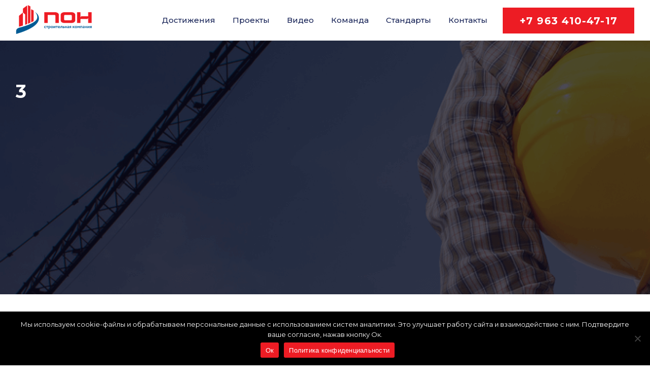

--- FILE ---
content_type: text/html; charset=UTF-8
request_url: https://ooopon.ru/detskij-sad-na-140-mest-po-g-kaspijsk/3-4/
body_size: 9412
content:
<!DOCTYPE html>
<html>

<head>
	<title>ПОН</title>
	<link rel="stylesheet" type="text/css" href="https://ooopon.ru/wp-content/themes/pon/style.css">
	<link rel="stylesheet" type="text/css" href="https://ooopon.ru/wp-content/themes/pon/css/flickity-docs.css">
	<link rel="stylesheet" type="text/css" href="https://ooopon.ru/wp-content/themes/pon/responsive.css">

	<meta name="viewport" content="width=device-width, initial-scale=1">
	<meta charset="utf-8">

	<link rel="preconnect" href="https://fonts.gstatic.com">
	<link href="https://fonts.googleapis.com/css2?family=Montserrat:wght@400;500;700&display=swap" rel="stylesheet">

	<script src="https://ajax.googleapis.com/ajax/libs/jquery/1.9.1/jquery.min.js"></script>

	<!-- carousel -->
	<script type="text/javascript" src="https://ooopon.ru/wp-content/themes/pon/js/flickity.pkgd.min.js"></script>
	<script type="text/javascript" src="https://ooopon.ru/wp-content/themes/pon/js/flickity-docs.min.js"></script>
	<script type="text/javascript">
		$(window).ready(function () {
			$('.main-carousel-project').flickity({
				// options
				cellAlign: 'left',
				contain: true
			});
		});
	</script>

	<script src="https://ooopon.ru/wp-content/themes/pon/js/maskedinput.js"></script>
	<script type="text/javascript">
	   jQuery(function($){
	   		$(".tel-mask").mask("+7 (999) 999-99-99");		   		
			});
	</script>

	
		<!-- All in One SEO 4.8.6 - aioseo.com -->
	<meta name="robots" content="max-image-preview:large" />
	<meta name="author" content="admin"/>
	<link rel="canonical" href="https://ooopon.ru/detskij-sad-na-140-mest-po-g-kaspijsk/3-4/" />
	<meta name="generator" content="All in One SEO (AIOSEO) 4.8.6" />
		<meta property="og:locale" content="ru_RU" />
		<meta property="og:site_name" content="ПОН - Строительная компания" />
		<meta property="og:type" content="article" />
		<meta property="og:title" content="3 - ПОН" />
		<meta property="og:url" content="https://ooopon.ru/detskij-sad-na-140-mest-po-g-kaspijsk/3-4/" />
		<meta property="article:published_time" content="2021-09-23T13:56:31+00:00" />
		<meta property="article:modified_time" content="2021-09-23T13:56:31+00:00" />
		<meta name="twitter:card" content="summary" />
		<meta name="twitter:title" content="3 - ПОН" />
		<script type="application/ld+json" class="aioseo-schema">
			{"@context":"https:\/\/schema.org","@graph":[{"@type":"BreadcrumbList","@id":"https:\/\/ooopon.ru\/detskij-sad-na-140-mest-po-g-kaspijsk\/3-4\/#breadcrumblist","itemListElement":[{"@type":"ListItem","@id":"https:\/\/ooopon.ru#listItem","position":1,"name":"\u0413\u043b\u0430\u0432\u043d\u0430\u044f","item":"https:\/\/ooopon.ru","nextItem":{"@type":"ListItem","@id":"https:\/\/ooopon.ru\/detskij-sad-na-140-mest-po-g-kaspijsk\/3-4\/#listItem","name":"3"}},{"@type":"ListItem","@id":"https:\/\/ooopon.ru\/detskij-sad-na-140-mest-po-g-kaspijsk\/3-4\/#listItem","position":2,"name":"3","previousItem":{"@type":"ListItem","@id":"https:\/\/ooopon.ru#listItem","name":"\u0413\u043b\u0430\u0432\u043d\u0430\u044f"}}]},{"@type":"ItemPage","@id":"https:\/\/ooopon.ru\/detskij-sad-na-140-mest-po-g-kaspijsk\/3-4\/#itempage","url":"https:\/\/ooopon.ru\/detskij-sad-na-140-mest-po-g-kaspijsk\/3-4\/","name":"3 - \u041f\u041e\u041d","inLanguage":"ru-RU","isPartOf":{"@id":"https:\/\/ooopon.ru\/#website"},"breadcrumb":{"@id":"https:\/\/ooopon.ru\/detskij-sad-na-140-mest-po-g-kaspijsk\/3-4\/#breadcrumblist"},"author":{"@id":"https:\/\/ooopon.ru\/author\/admin\/#author"},"creator":{"@id":"https:\/\/ooopon.ru\/author\/admin\/#author"},"datePublished":"2021-09-23T16:56:31+03:00","dateModified":"2021-09-23T16:56:31+03:00"},{"@type":"Organization","@id":"https:\/\/ooopon.ru\/#organization","name":"\u041f\u041e\u041d","description":"\u0421\u0442\u0440\u043e\u0438\u0442\u0435\u043b\u044c\u043d\u0430\u044f \u043a\u043e\u043c\u043f\u0430\u043d\u0438\u044f","url":"https:\/\/ooopon.ru\/","telephone":"+79188473251","logo":{"@type":"ImageObject","url":"https:\/\/ooopon.ru\/wp-content\/uploads\/2021\/06\/logo.png","@id":"https:\/\/ooopon.ru\/detskij-sad-na-140-mest-po-g-kaspijsk\/3-4\/#organizationLogo","width":151,"height":57},"image":{"@id":"https:\/\/ooopon.ru\/detskij-sad-na-140-mest-po-g-kaspijsk\/3-4\/#organizationLogo"},"sameAs":["https:\/\/www.instagram.com\/pon_sc"]},{"@type":"Person","@id":"https:\/\/ooopon.ru\/author\/admin\/#author","url":"https:\/\/ooopon.ru\/author\/admin\/","name":"admin","image":{"@type":"ImageObject","@id":"https:\/\/ooopon.ru\/detskij-sad-na-140-mest-po-g-kaspijsk\/3-4\/#authorImage","url":"https:\/\/secure.gravatar.com\/avatar\/ee17e7c18b25cb8240353c6a54807c7423441b91efbe7d95d0b30c2e2bde6c3d?s=96&d=mm&r=g","width":96,"height":96,"caption":"admin"}},{"@type":"WebSite","@id":"https:\/\/ooopon.ru\/#website","url":"https:\/\/ooopon.ru\/","name":"\u041f\u041e\u041d","description":"\u0421\u0442\u0440\u043e\u0438\u0442\u0435\u043b\u044c\u043d\u0430\u044f \u043a\u043e\u043c\u043f\u0430\u043d\u0438\u044f","inLanguage":"ru-RU","publisher":{"@id":"https:\/\/ooopon.ru\/#organization"}}]}
		</script>
		<!-- All in One SEO -->

<link rel="alternate" type="application/rss+xml" title="ПОН &raquo; Лента комментариев к &laquo;3&raquo;" href="https://ooopon.ru/detskij-sad-na-140-mest-po-g-kaspijsk/3-4/feed/" />
<link rel="alternate" title="oEmbed (JSON)" type="application/json+oembed" href="https://ooopon.ru/wp-json/oembed/1.0/embed?url=https%3A%2F%2Fooopon.ru%2Fdetskij-sad-na-140-mest-po-g-kaspijsk%2F3-4%2F" />
<link rel="alternate" title="oEmbed (XML)" type="text/xml+oembed" href="https://ooopon.ru/wp-json/oembed/1.0/embed?url=https%3A%2F%2Fooopon.ru%2Fdetskij-sad-na-140-mest-po-g-kaspijsk%2F3-4%2F&#038;format=xml" />
		<!-- This site uses the Google Analytics by MonsterInsights plugin v9.7.0 - Using Analytics tracking - https://www.monsterinsights.com/ -->
		<!-- Примечание: MonsterInsights в настоящее время не настроен на этом сайте. Владелец сайта должен пройти аутентификацию в Google Analytics на панели настроек MonsterInsights. -->
					<!-- No tracking code set -->
				<!-- / Google Analytics by MonsterInsights -->
		<style id='wp-img-auto-sizes-contain-inline-css' type='text/css'>
img:is([sizes=auto i],[sizes^="auto," i]){contain-intrinsic-size:3000px 1500px}
/*# sourceURL=wp-img-auto-sizes-contain-inline-css */
</style>
<style id='wp-emoji-styles-inline-css' type='text/css'>

	img.wp-smiley, img.emoji {
		display: inline !important;
		border: none !important;
		box-shadow: none !important;
		height: 1em !important;
		width: 1em !important;
		margin: 0 0.07em !important;
		vertical-align: -0.1em !important;
		background: none !important;
		padding: 0 !important;
	}
/*# sourceURL=wp-emoji-styles-inline-css */
</style>
<link rel='stylesheet' id='wp-block-library-css' href='https://ooopon.ru/wp-includes/css/dist/block-library/style.min.css?ver=6.9' type='text/css' media='all' />
<style id='global-styles-inline-css' type='text/css'>
:root{--wp--preset--aspect-ratio--square: 1;--wp--preset--aspect-ratio--4-3: 4/3;--wp--preset--aspect-ratio--3-4: 3/4;--wp--preset--aspect-ratio--3-2: 3/2;--wp--preset--aspect-ratio--2-3: 2/3;--wp--preset--aspect-ratio--16-9: 16/9;--wp--preset--aspect-ratio--9-16: 9/16;--wp--preset--color--black: #000000;--wp--preset--color--cyan-bluish-gray: #abb8c3;--wp--preset--color--white: #ffffff;--wp--preset--color--pale-pink: #f78da7;--wp--preset--color--vivid-red: #cf2e2e;--wp--preset--color--luminous-vivid-orange: #ff6900;--wp--preset--color--luminous-vivid-amber: #fcb900;--wp--preset--color--light-green-cyan: #7bdcb5;--wp--preset--color--vivid-green-cyan: #00d084;--wp--preset--color--pale-cyan-blue: #8ed1fc;--wp--preset--color--vivid-cyan-blue: #0693e3;--wp--preset--color--vivid-purple: #9b51e0;--wp--preset--gradient--vivid-cyan-blue-to-vivid-purple: linear-gradient(135deg,rgb(6,147,227) 0%,rgb(155,81,224) 100%);--wp--preset--gradient--light-green-cyan-to-vivid-green-cyan: linear-gradient(135deg,rgb(122,220,180) 0%,rgb(0,208,130) 100%);--wp--preset--gradient--luminous-vivid-amber-to-luminous-vivid-orange: linear-gradient(135deg,rgb(252,185,0) 0%,rgb(255,105,0) 100%);--wp--preset--gradient--luminous-vivid-orange-to-vivid-red: linear-gradient(135deg,rgb(255,105,0) 0%,rgb(207,46,46) 100%);--wp--preset--gradient--very-light-gray-to-cyan-bluish-gray: linear-gradient(135deg,rgb(238,238,238) 0%,rgb(169,184,195) 100%);--wp--preset--gradient--cool-to-warm-spectrum: linear-gradient(135deg,rgb(74,234,220) 0%,rgb(151,120,209) 20%,rgb(207,42,186) 40%,rgb(238,44,130) 60%,rgb(251,105,98) 80%,rgb(254,248,76) 100%);--wp--preset--gradient--blush-light-purple: linear-gradient(135deg,rgb(255,206,236) 0%,rgb(152,150,240) 100%);--wp--preset--gradient--blush-bordeaux: linear-gradient(135deg,rgb(254,205,165) 0%,rgb(254,45,45) 50%,rgb(107,0,62) 100%);--wp--preset--gradient--luminous-dusk: linear-gradient(135deg,rgb(255,203,112) 0%,rgb(199,81,192) 50%,rgb(65,88,208) 100%);--wp--preset--gradient--pale-ocean: linear-gradient(135deg,rgb(255,245,203) 0%,rgb(182,227,212) 50%,rgb(51,167,181) 100%);--wp--preset--gradient--electric-grass: linear-gradient(135deg,rgb(202,248,128) 0%,rgb(113,206,126) 100%);--wp--preset--gradient--midnight: linear-gradient(135deg,rgb(2,3,129) 0%,rgb(40,116,252) 100%);--wp--preset--font-size--small: 13px;--wp--preset--font-size--medium: 20px;--wp--preset--font-size--large: 36px;--wp--preset--font-size--x-large: 42px;--wp--preset--spacing--20: 0.44rem;--wp--preset--spacing--30: 0.67rem;--wp--preset--spacing--40: 1rem;--wp--preset--spacing--50: 1.5rem;--wp--preset--spacing--60: 2.25rem;--wp--preset--spacing--70: 3.38rem;--wp--preset--spacing--80: 5.06rem;--wp--preset--shadow--natural: 6px 6px 9px rgba(0, 0, 0, 0.2);--wp--preset--shadow--deep: 12px 12px 50px rgba(0, 0, 0, 0.4);--wp--preset--shadow--sharp: 6px 6px 0px rgba(0, 0, 0, 0.2);--wp--preset--shadow--outlined: 6px 6px 0px -3px rgb(255, 255, 255), 6px 6px rgb(0, 0, 0);--wp--preset--shadow--crisp: 6px 6px 0px rgb(0, 0, 0);}:where(.is-layout-flex){gap: 0.5em;}:where(.is-layout-grid){gap: 0.5em;}body .is-layout-flex{display: flex;}.is-layout-flex{flex-wrap: wrap;align-items: center;}.is-layout-flex > :is(*, div){margin: 0;}body .is-layout-grid{display: grid;}.is-layout-grid > :is(*, div){margin: 0;}:where(.wp-block-columns.is-layout-flex){gap: 2em;}:where(.wp-block-columns.is-layout-grid){gap: 2em;}:where(.wp-block-post-template.is-layout-flex){gap: 1.25em;}:where(.wp-block-post-template.is-layout-grid){gap: 1.25em;}.has-black-color{color: var(--wp--preset--color--black) !important;}.has-cyan-bluish-gray-color{color: var(--wp--preset--color--cyan-bluish-gray) !important;}.has-white-color{color: var(--wp--preset--color--white) !important;}.has-pale-pink-color{color: var(--wp--preset--color--pale-pink) !important;}.has-vivid-red-color{color: var(--wp--preset--color--vivid-red) !important;}.has-luminous-vivid-orange-color{color: var(--wp--preset--color--luminous-vivid-orange) !important;}.has-luminous-vivid-amber-color{color: var(--wp--preset--color--luminous-vivid-amber) !important;}.has-light-green-cyan-color{color: var(--wp--preset--color--light-green-cyan) !important;}.has-vivid-green-cyan-color{color: var(--wp--preset--color--vivid-green-cyan) !important;}.has-pale-cyan-blue-color{color: var(--wp--preset--color--pale-cyan-blue) !important;}.has-vivid-cyan-blue-color{color: var(--wp--preset--color--vivid-cyan-blue) !important;}.has-vivid-purple-color{color: var(--wp--preset--color--vivid-purple) !important;}.has-black-background-color{background-color: var(--wp--preset--color--black) !important;}.has-cyan-bluish-gray-background-color{background-color: var(--wp--preset--color--cyan-bluish-gray) !important;}.has-white-background-color{background-color: var(--wp--preset--color--white) !important;}.has-pale-pink-background-color{background-color: var(--wp--preset--color--pale-pink) !important;}.has-vivid-red-background-color{background-color: var(--wp--preset--color--vivid-red) !important;}.has-luminous-vivid-orange-background-color{background-color: var(--wp--preset--color--luminous-vivid-orange) !important;}.has-luminous-vivid-amber-background-color{background-color: var(--wp--preset--color--luminous-vivid-amber) !important;}.has-light-green-cyan-background-color{background-color: var(--wp--preset--color--light-green-cyan) !important;}.has-vivid-green-cyan-background-color{background-color: var(--wp--preset--color--vivid-green-cyan) !important;}.has-pale-cyan-blue-background-color{background-color: var(--wp--preset--color--pale-cyan-blue) !important;}.has-vivid-cyan-blue-background-color{background-color: var(--wp--preset--color--vivid-cyan-blue) !important;}.has-vivid-purple-background-color{background-color: var(--wp--preset--color--vivid-purple) !important;}.has-black-border-color{border-color: var(--wp--preset--color--black) !important;}.has-cyan-bluish-gray-border-color{border-color: var(--wp--preset--color--cyan-bluish-gray) !important;}.has-white-border-color{border-color: var(--wp--preset--color--white) !important;}.has-pale-pink-border-color{border-color: var(--wp--preset--color--pale-pink) !important;}.has-vivid-red-border-color{border-color: var(--wp--preset--color--vivid-red) !important;}.has-luminous-vivid-orange-border-color{border-color: var(--wp--preset--color--luminous-vivid-orange) !important;}.has-luminous-vivid-amber-border-color{border-color: var(--wp--preset--color--luminous-vivid-amber) !important;}.has-light-green-cyan-border-color{border-color: var(--wp--preset--color--light-green-cyan) !important;}.has-vivid-green-cyan-border-color{border-color: var(--wp--preset--color--vivid-green-cyan) !important;}.has-pale-cyan-blue-border-color{border-color: var(--wp--preset--color--pale-cyan-blue) !important;}.has-vivid-cyan-blue-border-color{border-color: var(--wp--preset--color--vivid-cyan-blue) !important;}.has-vivid-purple-border-color{border-color: var(--wp--preset--color--vivid-purple) !important;}.has-vivid-cyan-blue-to-vivid-purple-gradient-background{background: var(--wp--preset--gradient--vivid-cyan-blue-to-vivid-purple) !important;}.has-light-green-cyan-to-vivid-green-cyan-gradient-background{background: var(--wp--preset--gradient--light-green-cyan-to-vivid-green-cyan) !important;}.has-luminous-vivid-amber-to-luminous-vivid-orange-gradient-background{background: var(--wp--preset--gradient--luminous-vivid-amber-to-luminous-vivid-orange) !important;}.has-luminous-vivid-orange-to-vivid-red-gradient-background{background: var(--wp--preset--gradient--luminous-vivid-orange-to-vivid-red) !important;}.has-very-light-gray-to-cyan-bluish-gray-gradient-background{background: var(--wp--preset--gradient--very-light-gray-to-cyan-bluish-gray) !important;}.has-cool-to-warm-spectrum-gradient-background{background: var(--wp--preset--gradient--cool-to-warm-spectrum) !important;}.has-blush-light-purple-gradient-background{background: var(--wp--preset--gradient--blush-light-purple) !important;}.has-blush-bordeaux-gradient-background{background: var(--wp--preset--gradient--blush-bordeaux) !important;}.has-luminous-dusk-gradient-background{background: var(--wp--preset--gradient--luminous-dusk) !important;}.has-pale-ocean-gradient-background{background: var(--wp--preset--gradient--pale-ocean) !important;}.has-electric-grass-gradient-background{background: var(--wp--preset--gradient--electric-grass) !important;}.has-midnight-gradient-background{background: var(--wp--preset--gradient--midnight) !important;}.has-small-font-size{font-size: var(--wp--preset--font-size--small) !important;}.has-medium-font-size{font-size: var(--wp--preset--font-size--medium) !important;}.has-large-font-size{font-size: var(--wp--preset--font-size--large) !important;}.has-x-large-font-size{font-size: var(--wp--preset--font-size--x-large) !important;}
/*# sourceURL=global-styles-inline-css */
</style>

<style id='classic-theme-styles-inline-css' type='text/css'>
/*! This file is auto-generated */
.wp-block-button__link{color:#fff;background-color:#32373c;border-radius:9999px;box-shadow:none;text-decoration:none;padding:calc(.667em + 2px) calc(1.333em + 2px);font-size:1.125em}.wp-block-file__button{background:#32373c;color:#fff;text-decoration:none}
/*# sourceURL=/wp-includes/css/classic-themes.min.css */
</style>
<link rel='stylesheet' id='contact-form-7-css' href='https://ooopon.ru/wp-content/plugins/contact-form-7/includes/css/styles.css?ver=6.1.1' type='text/css' media='all' />
<link rel='stylesheet' id='cookie-notice-front-css' href='https://ooopon.ru/wp-content/plugins/cookie-notice/css/front.min.css?ver=2.5.7' type='text/css' media='all' />
<script type="text/javascript" id="cookie-notice-front-js-before">
/* <![CDATA[ */
var cnArgs = {"ajaxUrl":"https:\/\/ooopon.ru\/wp-admin\/admin-ajax.php","nonce":"53a04043d3","hideEffect":"fade","position":"bottom","onScroll":false,"onScrollOffset":100,"onClick":false,"cookieName":"cookie_notice_accepted","cookieTime":2592000,"cookieTimeRejected":2592000,"globalCookie":false,"redirection":false,"cache":false,"revokeCookies":false,"revokeCookiesOpt":"automatic"};

//# sourceURL=cookie-notice-front-js-before
/* ]]> */
</script>
<script type="text/javascript" src="https://ooopon.ru/wp-content/plugins/cookie-notice/js/front.min.js?ver=2.5.7" id="cookie-notice-front-js"></script>
<link rel="https://api.w.org/" href="https://ooopon.ru/wp-json/" /><link rel="alternate" title="JSON" type="application/json" href="https://ooopon.ru/wp-json/wp/v2/media/341" /><link rel="EditURI" type="application/rsd+xml" title="RSD" href="https://ooopon.ru/xmlrpc.php?rsd" />
<meta name="generator" content="WordPress 6.9" />
<link rel='shortlink' href='https://ooopon.ru/?p=341' />
<meta name="generator" content="Elementor 3.31.2; features: e_font_icon_svg, additional_custom_breakpoints, e_element_cache; settings: css_print_method-external, google_font-enabled, font_display-swap">
			<style>
				.e-con.e-parent:nth-of-type(n+4):not(.e-lazyloaded):not(.e-no-lazyload),
				.e-con.e-parent:nth-of-type(n+4):not(.e-lazyloaded):not(.e-no-lazyload) * {
					background-image: none !important;
				}
				@media screen and (max-height: 1024px) {
					.e-con.e-parent:nth-of-type(n+3):not(.e-lazyloaded):not(.e-no-lazyload),
					.e-con.e-parent:nth-of-type(n+3):not(.e-lazyloaded):not(.e-no-lazyload) * {
						background-image: none !important;
					}
				}
				@media screen and (max-height: 640px) {
					.e-con.e-parent:nth-of-type(n+2):not(.e-lazyloaded):not(.e-no-lazyload),
					.e-con.e-parent:nth-of-type(n+2):not(.e-lazyloaded):not(.e-no-lazyload) * {
						background-image: none !important;
					}
				}
			</style>
			<link rel="icon" href="https://ooopon.ru/wp-content/uploads/2021/06/favicon.png" sizes="32x32" />
<link rel="icon" href="https://ooopon.ru/wp-content/uploads/2021/06/favicon.png" sizes="192x192" />
<link rel="apple-touch-icon" href="https://ooopon.ru/wp-content/uploads/2021/06/favicon.png" />
<meta name="msapplication-TileImage" content="https://ooopon.ru/wp-content/uploads/2021/06/favicon.png" />
	
</head>

<body>
	<div class="wrapper">
		<header>
			<div class="content content__header">
				<div class="logo">
					<a href="https://ooopon.ru" class="logo_link" style="background: url('https://ooopon.ru/wp-content/uploads/2021/08/logo.png')no-repeat center center/contain;"></a>
				</div>
				<nav class="menu">
					<ul id="menu-glavnoe-menju-na-stranicah" class="menu-header"><li id="menu-item-251" class="menu-item menu-item-type-custom menu-item-object-custom menu-item-home menu-item-251"><a href="http://ooopon.ru/#progress">Достижения</a></li>
<li id="menu-item-252" class="menu-item menu-item-type-taxonomy menu-item-object-category menu-item-252"><a href="https://ooopon.ru/category/napravlenie-dejatelnosti/">Проекты</a></li>
<li id="menu-item-989" class="menu-item menu-item-type-post_type menu-item-object-page menu-item-989"><a href="https://ooopon.ru/video/">Видео</a></li>
<li id="menu-item-253" class="menu-item menu-item-type-custom menu-item-object-custom menu-item-home menu-item-253"><a href="http://ooopon.ru/#team">Команда</a></li>
<li id="menu-item-254" class="menu-item menu-item-type-custom menu-item-object-custom menu-item-home menu-item-254"><a href="http://ooopon.ru/#standarts">Стандарты</a></li>
<li id="menu-item-255" class="menu-item menu-item-type-post_type menu-item-object-page menu-item-255"><a href="https://ooopon.ru/kontakty/">Контакты</a></li>
</ul>
					<!-- <ul>
						<li class="menu__item">
															<a class="menu__link" href="https://ooopon.ru#progress">Достижения</a>
													</li>
						<li class="menu__item">
															<a class="menu__link" href="https://ooopon.ru/category/napravlenie-dejatelnosti/">Проекты</a>
													</li>
						<li class="menu__item">
															<a class="menu__link" href="https://ooopon.ru#team">Команда</a>
													</li>
						<li class="menu__item">
															<a class="menu__link" href="https://ooopon.ru#standarts">Стандарты</a>
													</li>
						<li class="menu__item">
							<a class="menu__link" href="https://ooopon.ru/kontakty/">Контакты</a>
						</li>
					</ul> -->
				</nav>
				<div class="hamburger-menu">
					<input type="checkbox" id="check-menu">
					<label class="icon_menu" for="check-menu"></label>
					<div class="burger-line first"></div>
					<div class="burger-line second"></div>
					<div class="burger-line third"></div>
					<div class="burger-line fourth"></div>
					<ul class="menu__box">
						<li class="menu-item">
															<a href="https://ooopon.ru#progress">Достижения</a>
													</li>
						<li class="menu-item">
															<a href="https://ooopon.ru/category/napravlenie-dejatelnosti/">Проекты</a>
													</li>
						<li class="menu-item">
															<a href="https://ooopon.ru/video/">Видео</a>
													</li>
						<li class="menu-item">
															<a href="https://ooopon.ru#team">Команда</a>
													</li>
						<li class="menu-item">
															<a href="https://ooopon.ru#standarts">Стандарты</a>
													</li>
						<li class="menu-item">
							<a href="https://ooopon.ru/kontakty/">Контакты</a>
						</li>
						<div class="tel-button-adaptive">
							<a href="tel:+7 963 410-47-17" class="tel-button__call">+7 963 410-47-17</a>
						</div>
					</ul>
				</div>
				<div class="tel-button">
					<a href="tel:+7 963 410-47-17" class="tel-button__call">+7 963 410-47-17</a>
				</div>
				<!-- 
				<div class="clearfix"></div> -->
			</div>
		</header>						
		<div class="main main-bg-content main-bg-content-project">
			<div class="content">
						            						<div class="about-project">
							<p class="caption about-project__caption">3</p>
							<div class="block-detailed">

								
																
																<div class="clearfix"></div>
							</div>
						</div>
						<div class="project-content">
							
							
							

						</div>
												</div>
		</div>
		
		<!-- lightgallery -->
	<link rel="stylesheet" href="https://ooopon.ru/wp-content/themes/pon/css/lightgallery.min.css">
	<script src="https://ooopon.ru/wp-content/themes/pon/js/lightgallery.js"></script>
	<script type="text/javascript">
		$("#lightgallery").lightGallery({
			selector: 'a',
		});
	</script>
<script type="speculationrules">
{"prefetch":[{"source":"document","where":{"and":[{"href_matches":"/*"},{"not":{"href_matches":["/wp-*.php","/wp-admin/*","/wp-content/uploads/*","/wp-content/*","/wp-content/plugins/*","/wp-content/themes/pon/*","/*\\?(.+)"]}},{"not":{"selector_matches":"a[rel~=\"nofollow\"]"}},{"not":{"selector_matches":".no-prefetch, .no-prefetch a"}}]},"eagerness":"conservative"}]}
</script>
			<script>
				const lazyloadRunObserver = () => {
					const lazyloadBackgrounds = document.querySelectorAll( `.e-con.e-parent:not(.e-lazyloaded)` );
					const lazyloadBackgroundObserver = new IntersectionObserver( ( entries ) => {
						entries.forEach( ( entry ) => {
							if ( entry.isIntersecting ) {
								let lazyloadBackground = entry.target;
								if( lazyloadBackground ) {
									lazyloadBackground.classList.add( 'e-lazyloaded' );
								}
								lazyloadBackgroundObserver.unobserve( entry.target );
							}
						});
					}, { rootMargin: '200px 0px 200px 0px' } );
					lazyloadBackgrounds.forEach( ( lazyloadBackground ) => {
						lazyloadBackgroundObserver.observe( lazyloadBackground );
					} );
				};
				const events = [
					'DOMContentLoaded',
					'elementor/lazyload/observe',
				];
				events.forEach( ( event ) => {
					document.addEventListener( event, lazyloadRunObserver );
				} );
			</script>
			<script type="text/javascript" src="https://ooopon.ru/wp-includes/js/dist/hooks.min.js?ver=dd5603f07f9220ed27f1" id="wp-hooks-js"></script>
<script type="text/javascript" src="https://ooopon.ru/wp-includes/js/dist/i18n.min.js?ver=c26c3dc7bed366793375" id="wp-i18n-js"></script>
<script type="text/javascript" id="wp-i18n-js-after">
/* <![CDATA[ */
wp.i18n.setLocaleData( { 'text direction\u0004ltr': [ 'ltr' ] } );
//# sourceURL=wp-i18n-js-after
/* ]]> */
</script>
<script type="text/javascript" src="https://ooopon.ru/wp-content/plugins/contact-form-7/includes/swv/js/index.js?ver=6.1.1" id="swv-js"></script>
<script type="text/javascript" id="contact-form-7-js-translations">
/* <![CDATA[ */
( function( domain, translations ) {
	var localeData = translations.locale_data[ domain ] || translations.locale_data.messages;
	localeData[""].domain = domain;
	wp.i18n.setLocaleData( localeData, domain );
} )( "contact-form-7", {"translation-revision-date":"2025-08-05 08:59:32+0000","generator":"GlotPress\/4.0.1","domain":"messages","locale_data":{"messages":{"":{"domain":"messages","plural-forms":"nplurals=3; plural=(n % 10 == 1 && n % 100 != 11) ? 0 : ((n % 10 >= 2 && n % 10 <= 4 && (n % 100 < 12 || n % 100 > 14)) ? 1 : 2);","lang":"ru"},"This contact form is placed in the wrong place.":["\u042d\u0442\u0430 \u043a\u043e\u043d\u0442\u0430\u043a\u0442\u043d\u0430\u044f \u0444\u043e\u0440\u043c\u0430 \u0440\u0430\u0437\u043c\u0435\u0449\u0435\u043d\u0430 \u0432 \u043d\u0435\u043f\u0440\u0430\u0432\u0438\u043b\u044c\u043d\u043e\u043c \u043c\u0435\u0441\u0442\u0435."],"Error:":["\u041e\u0448\u0438\u0431\u043a\u0430:"]}},"comment":{"reference":"includes\/js\/index.js"}} );
//# sourceURL=contact-form-7-js-translations
/* ]]> */
</script>
<script type="text/javascript" id="contact-form-7-js-before">
/* <![CDATA[ */
var wpcf7 = {
    "api": {
        "root": "https:\/\/ooopon.ru\/wp-json\/",
        "namespace": "contact-form-7\/v1"
    }
};
//# sourceURL=contact-form-7-js-before
/* ]]> */
</script>
<script type="text/javascript" src="https://ooopon.ru/wp-content/plugins/contact-form-7/includes/js/index.js?ver=6.1.1" id="contact-form-7-js"></script>
<script id="wp-emoji-settings" type="application/json">
{"baseUrl":"https://s.w.org/images/core/emoji/17.0.2/72x72/","ext":".png","svgUrl":"https://s.w.org/images/core/emoji/17.0.2/svg/","svgExt":".svg","source":{"concatemoji":"https://ooopon.ru/wp-includes/js/wp-emoji-release.min.js?ver=6.9"}}
</script>
<script type="module">
/* <![CDATA[ */
/*! This file is auto-generated */
const a=JSON.parse(document.getElementById("wp-emoji-settings").textContent),o=(window._wpemojiSettings=a,"wpEmojiSettingsSupports"),s=["flag","emoji"];function i(e){try{var t={supportTests:e,timestamp:(new Date).valueOf()};sessionStorage.setItem(o,JSON.stringify(t))}catch(e){}}function c(e,t,n){e.clearRect(0,0,e.canvas.width,e.canvas.height),e.fillText(t,0,0);t=new Uint32Array(e.getImageData(0,0,e.canvas.width,e.canvas.height).data);e.clearRect(0,0,e.canvas.width,e.canvas.height),e.fillText(n,0,0);const a=new Uint32Array(e.getImageData(0,0,e.canvas.width,e.canvas.height).data);return t.every((e,t)=>e===a[t])}function p(e,t){e.clearRect(0,0,e.canvas.width,e.canvas.height),e.fillText(t,0,0);var n=e.getImageData(16,16,1,1);for(let e=0;e<n.data.length;e++)if(0!==n.data[e])return!1;return!0}function u(e,t,n,a){switch(t){case"flag":return n(e,"\ud83c\udff3\ufe0f\u200d\u26a7\ufe0f","\ud83c\udff3\ufe0f\u200b\u26a7\ufe0f")?!1:!n(e,"\ud83c\udde8\ud83c\uddf6","\ud83c\udde8\u200b\ud83c\uddf6")&&!n(e,"\ud83c\udff4\udb40\udc67\udb40\udc62\udb40\udc65\udb40\udc6e\udb40\udc67\udb40\udc7f","\ud83c\udff4\u200b\udb40\udc67\u200b\udb40\udc62\u200b\udb40\udc65\u200b\udb40\udc6e\u200b\udb40\udc67\u200b\udb40\udc7f");case"emoji":return!a(e,"\ud83e\u1fac8")}return!1}function f(e,t,n,a){let r;const o=(r="undefined"!=typeof WorkerGlobalScope&&self instanceof WorkerGlobalScope?new OffscreenCanvas(300,150):document.createElement("canvas")).getContext("2d",{willReadFrequently:!0}),s=(o.textBaseline="top",o.font="600 32px Arial",{});return e.forEach(e=>{s[e]=t(o,e,n,a)}),s}function r(e){var t=document.createElement("script");t.src=e,t.defer=!0,document.head.appendChild(t)}a.supports={everything:!0,everythingExceptFlag:!0},new Promise(t=>{let n=function(){try{var e=JSON.parse(sessionStorage.getItem(o));if("object"==typeof e&&"number"==typeof e.timestamp&&(new Date).valueOf()<e.timestamp+604800&&"object"==typeof e.supportTests)return e.supportTests}catch(e){}return null}();if(!n){if("undefined"!=typeof Worker&&"undefined"!=typeof OffscreenCanvas&&"undefined"!=typeof URL&&URL.createObjectURL&&"undefined"!=typeof Blob)try{var e="postMessage("+f.toString()+"("+[JSON.stringify(s),u.toString(),c.toString(),p.toString()].join(",")+"));",a=new Blob([e],{type:"text/javascript"});const r=new Worker(URL.createObjectURL(a),{name:"wpTestEmojiSupports"});return void(r.onmessage=e=>{i(n=e.data),r.terminate(),t(n)})}catch(e){}i(n=f(s,u,c,p))}t(n)}).then(e=>{for(const n in e)a.supports[n]=e[n],a.supports.everything=a.supports.everything&&a.supports[n],"flag"!==n&&(a.supports.everythingExceptFlag=a.supports.everythingExceptFlag&&a.supports[n]);var t;a.supports.everythingExceptFlag=a.supports.everythingExceptFlag&&!a.supports.flag,a.supports.everything||((t=a.source||{}).concatemoji?r(t.concatemoji):t.wpemoji&&t.twemoji&&(r(t.twemoji),r(t.wpemoji)))});
//# sourceURL=https://ooopon.ru/wp-includes/js/wp-emoji-loader.min.js
/* ]]> */
</script>

		<!-- Cookie Notice plugin v2.5.7 by Hu-manity.co https://hu-manity.co/ -->
		<div id="cookie-notice" role="dialog" class="cookie-notice-hidden cookie-revoke-hidden cn-position-bottom" aria-label="Cookie Notice" style="background-color: rgba(0,0,0,1);"><div class="cookie-notice-container" style="color: #fff"><span id="cn-notice-text" class="cn-text-container">Мы используем cookie-файлы и обрабатываем персональные данные с использованием систем аналитики. Это улучшает работу сайта и взаимодействие с ним. Подтвердите ваше согласие, нажав кнопку Ок.</span><span id="cn-notice-buttons" class="cn-buttons-container"><button id="cn-accept-cookie" data-cookie-set="accept" class="cn-set-cookie cn-button" aria-label="Ок" style="background-color: #ed1c24">Ок</button><button data-link-url="https://ooopon.ru/privacy/" data-link-target="_blank" id="cn-more-info" class="cn-more-info cn-button" aria-label="Политика конфиденциальности" style="background-color: #ed1c24">Политика конфиденциальности</button></span><span id="cn-close-notice" data-cookie-set="accept" class="cn-close-icon" title="Нет"></span></div>
			
		</div>
		<!-- / Cookie Notice plugin -->		<footer>
			<div class="content content__footer">
				<div class="footer-callback" id="feedback">
					<p class="title-footer">Оставьте свои данные и мы вам перезвоним!</p>
					<!-- <form class="callback-form" action="https://ooopon.ru">
						<input class="callback-form__input callback-form__text" type="text" name="" placeholder="Ваше имя">
						<input class="callback-form__input callback-form__tel tel-mask" type="tel" name="" placeholder="+7 (999) 888-77-66">
						<button class="callback-form__submit" type="submit">Перезвоните мне</button>
					</form> -->
					
<div class="wpcf7 no-js" id="wpcf7-f81-o1" lang="ru-RU" dir="ltr" data-wpcf7-id="81">
<div class="screen-reader-response"><p role="status" aria-live="polite" aria-atomic="true"></p> <ul></ul></div>
<form action="/detskij-sad-na-140-mest-po-g-kaspijsk/3-4/#wpcf7-f81-o1" method="post" class="wpcf7-form init" aria-label="Контактная форма" novalidate="novalidate" data-status="init">
<fieldset class="hidden-fields-container"><input type="hidden" name="_wpcf7" value="81" /><input type="hidden" name="_wpcf7_version" value="6.1.1" /><input type="hidden" name="_wpcf7_locale" value="ru_RU" /><input type="hidden" name="_wpcf7_unit_tag" value="wpcf7-f81-o1" /><input type="hidden" name="_wpcf7_container_post" value="0" /><input type="hidden" name="_wpcf7_posted_data_hash" value="" />
</fieldset>
<p><span class="wpcf7-form-control-wrap" data-name="text-70"><input size="40" maxlength="400" class="wpcf7-form-control wpcf7-text callback-form__input callback-form__text" aria-invalid="false" placeholder="Ваше имя" value="" type="text" name="text-70" /></span><span class="wpcf7-form-control-wrap" data-name="tel-404"><input size="40" maxlength="400" class="wpcf7-form-control wpcf7-tel wpcf7-validates-as-required wpcf7-text wpcf7-validates-as-tel tel-mask callback-form__input callback-form__tel" aria-required="true" aria-invalid="false" placeholder="+7 (999) 888-77-66" value="" type="tel" name="tel-404" /></span><input class="wpcf7-form-control wpcf7-submit has-spinner callback-form__submit" type="submit" value="Перезвоните мне" />
</p><div class="wpcf7-response-output" aria-hidden="true"></div>
</form>
</div>
				</div>
				<div class="footer-bottom">
					<div class="footer-logo-block">
						<div class="footer-logo">
							<a href="https://ooopon.ru" class="footer-logo__link" style="background: url('https://ooopon.ru/wp-content/uploads/2021/08/logo_footer.png')no-repeat center center/contain;"></a>
						</div>
						<div class="footer-social">
							<!-- <a id="footer-social__link1" class="footer-social__link" href="#" target="_blank"></a> -->
<!-- 							<a id="footer-social__link2" class="footer-social__link" href="https://instagram.com/pon_sc?utm_medium=copy_link" target="_blank"></a> -->
							<!-- <a id="footer-social__link3" class="footer-social__link" href="#" target="_blank"></a>
							<a id="footer-social__link4" class="footer-social__link" href="#" target="_blank"></a> -->
							<div class="clearfix"></div>
						</div>
					</div>
					<div class="footer-contacts">
						<p class="footer-contacts__title">Контакты</p>
						<a class="footer-contacts__phone" href="tel:+7 963 410-47-17">+7 963 410-47-17</a> <br>
						<a class="footer-contacts__email" href="mailto:mailpon@inbox.ru">mailpon@inbox.ru</a> <br>
						<a style="margin-top:25px;" href="/privacy/">Политика конфиденциальности</a>
					</div>
					<nav class="footer-menu">
						<ul id="menu-menju-v-futere-na-stranicah" class="footer_menu__block"><li id="menu-item-257" class="menu-item menu-item-type-custom menu-item-object-custom menu-item-home menu-item-257"><a href="https://ooopon.ru/#progress">Достижения</a></li>
<li id="menu-item-260" class="menu-item menu-item-type-taxonomy menu-item-object-category menu-item-260"><a href="https://ooopon.ru/category/napravlenie-dejatelnosti/">Проекты</a></li>
<li id="menu-item-256" class="menu-item menu-item-type-custom menu-item-object-custom menu-item-home menu-item-256"><a href="https://ooopon.ru/#team">Команда</a></li>
<li id="menu-item-258" class="menu-item menu-item-type-custom menu-item-object-custom menu-item-home menu-item-258"><a href="https://ooopon.ru/#standarts">Стандарты</a></li>
<li id="menu-item-259" class="menu-item menu-item-type-post_type menu-item-object-page menu-item-259"><a href="https://ooopon.ru/kontakty/">Контакты</a></li>
</ul>						<!-- <ul>
							<li class="footer-menu__item">
																	<a class="footer-menu__link" href="https://ooopon.ru#progress">Достижения</a>
															</li>
							<li class="footer-menu__item">
																	<a class="footer-menu__link" href="https://ooopon.ru/category/napravlenie-dejatelnosti/">Проекты</a>
															</li>
							<li class="footer-menu__item">
																	<a class="footer-menu__link" href="https://ooopon.ru#team">Команда</a>
															</li>
							<li class="footer-menu__item">
																	<a class="footer-menu__link" href="https://ooopon.ru#standarts">Стандарты</a>
															</li>
							<li class="footer-menu__item">
								<a class="footer-menu__link" href="https://ooopon.ru/kontakty/">Контакты</a>
							</li>
						</ul> -->
					</nav>
					<div class="footer-social-adaptive">
						<!-- <a id="footer-social__link1" class="footer-social__link" href="#" target="_blank"></a> -->
						<!-- <a id="footer-social__link2" class="footer-social__link" href="https://instagram.com/pon_sc?utm_medium=copy_link" target="_blank"></a> -->
						<!-- <a id="footer-social__link3" class="footer-social__link" href="#" target="_blank"></a>
						<a id="footer-social__link4" class="footer-social__link" href="#" target="_blank"></a> -->
						<div class="clearfix"></div>
					</div>
					<div class="clearfix"></div>
				</div>
			</div>
		</footer>
	</div>	

	<script type="text/javascript" src="https://ooopon.ru/wp-content/themes/pon/js/script.js"></script>
	<script src="https://ooopon.ru/wp-content/themes/pon/js/logosSlider.js"></script>

</body>
</html>

--- FILE ---
content_type: text/css
request_url: https://ooopon.ru/wp-content/themes/pon/style.css
body_size: 5261
content:
/*
    Theme Name: PON Theme
    Version: 1.0
    Description: ПОН
    Author: AriumDev
*/
* {
  margin: 0px;
  padding: 0px;
  font-family: Montserrat;
  border: none;
  outline: none;
  box-sizing: border-box;
}

body {
  color: #777;
}

a {
  text-decoration: none;
  color: inherit;
}

ul {
  list-style: none;
}

input {
  outline: none;
}

.clearfix {
  clear: both;
  height: 0px;
  content: "";
}

.wrapper {
  width: 100%;
  min-width: 1218px;
}

.content {
  width: 1218px;
  margin: 0px auto;
}

/* HEADER STYLE */

header {
  width: 100%;
  min-width: 1218px;
  height: 80px;
  box-shadow: 0px 4px 23px rgba(0, 0, 0, 0.11);
  background: #fff;
}

.content__header {
  display: flex;
  height: 80px;
  align-items: center;
}

.logo_link {
  display: inline-block;
  width: 151px;
  height: 57px;
}

/*HAMBURGER MENU*/

.hamburger-menu {
  position: relative;
  display: none;
  width: 27px;
  height: 17px;
}

#check-menu {
  display: none;
}

.icon_menu {
  display: block;
  position: absolute;
  top: 0;
  left: 0;
  width: 27px;
  height: 16px;
  cursor: pointer;
  z-index: 2;
  line-height: 50px;
}

.burger-line {
  position: absolute;
  top: 0px;
  right: 0;
  width: 26px;
  height: 2px;
  background-color: #ED1C24;
  transition: .5s all;
}

.second,
.third {
  top: 8px;
}

.fourth {
  top: 16px;
}

.menu__box {
  display: block;
  position: absolute;
  width: 100vw;
  bottom: -12px;
  right: -15px;
  transform: translateY(100%);
  max-height: 0;
  font-size: 15px;
  z-index: 9999;
  background: #fff;
  overflow: hidden;
  transition: .7s all;
}

.menu__box>li>a {
  font-weight: 500;
  font-size: 15px;
  line-height: 18px;
  color: #162256;
}

.menu__box>li {
  text-align: center;
  cursor: pointer;
  margin-bottom: 39px;
}

.menu__box>li:first-child {
  padding-top: 20px;
}

.menu__box>li>a:hover {
  color: #ED1C24;
}

#check-menu:checked~.menu__box {
  max-height: 500px;
}

#check-menu:checked~.first {
  display: none;
}

#check-menu:checked~.second {
  transform: rotate(45deg);
}

#check-menu:checked~.third {
  transform: rotate(-45deg);
}

#check-menu:checked~.fourth {
  display: none;
}

.menu {
  display: flex;
  margin-left: auto;
}

.menu-header li {  
  display: inline-block;
  margin-right: 30px;
}

.menu-header li a {
  font-family: Montserrat;
  font-size: 15px;
  font-style: normal;
  font-weight: 500;
  /*line-height: 18px;*/
  color: #162256;
  -webkit-transition: all ease 0.3s;
  -moz-transition: all ease 0.3s;
  transition: all ease 0.3s;
}

.menu-header li a:hover {
  color: #ED1C24;
}

.menu-header li a:active {
  color: #AB0000;
}

/* .tel-button {
	
} */

.tel-button-adaptive {
  display: none;
  width: 148px;
  height: 30px;
  margin: 16px auto 20px;
}

.tel-button__call {
  display: block;
  height: 51px;
  width: 259px;
  text-align: center;
  background: #ED1C24;
  font-family: Montserrat;
  font-size: 20px;
  font-style: normal;
  font-weight: 700;
  color: #fff;
  line-height: 52px;
  letter-spacing: 0.055em;
  -webkit-transition: all ease 0.3s;
  -moz-transition: all ease 0.3s;
  transition: all ease 0.3s;
}

.tel-button__call:hover {
  background-color: #DA0000;
}

.tel-button__call:active {
  background-color: #AC0000;
}

/* MAIN CONTENT STYLE */

.main {
  width: 100%;
  min-height: 700px;
  min-width: 1218px;
}

.main-bg-content {
  background: url('img/bg_main.png')no-repeat center -80px;
}

.about-working {
  width: 100%;
}

.about-working__caption {
  padding-top: 60px;
}

.caption {
  font-family: Montserrat;
  font-size: 36px;
  font-style: normal;
  font-weight: 700;
  line-height: 60px;
  color: #fff;
}

.working {
  display: flex;
  align-items: flex-end;
  justify-content: space-between;
}

.working__item1 {
  margin-top: 80px;
  width: 282.08px;
  height: 455px;
  /*background: url('img/bg_working1.png')no-repeat center center/contain;
*/}

.working__item2 {
  margin-top: 120px;
  width: 282.08px;
  height: 405px;
  /*background: url('img/bg_working2.png')no-repeat center center/contain;*/
}

.working__item3 {
  margin-top: 80px;
  width: 282.08px;
  height: 455px;
  /*background: url('img/bg_working3.png')no-repeat center center/contain;*/
}

.working__item4 {
  margin-top: 120px;
  width: 282.08px;
  height: 405px;
 /* background: url('img/bg_working4.png')no-repeat center center/contain;*/
}

.working__link {
  width: 282.08px;
  height: 100%;
  padding-left: 20px;
  display: flex;
  align-items: flex-end;
  padding-bottom: 27px;
  -webkit-transition: all ease 0.3s;
  -moz-transition: all ease 0.3s;
  transition: all ease 0.3s;
  transition: background-position 0.5s ease;
  transition: background 0.5s ease;
}

.working__item1 .working__link,
.working__item3 .working__link {
  background: url('img/icon_arrow.png')no-repeat 20px 415px;
}

.working__item2 .working__link,
.working__item4 .working__link {
  background: url('img/icon_arrow.png')no-repeat 20px 364.33px;
}

.working__link:hover {
  background-position-x: 47.38px;
}

.working__title {
  font-family: Montserrat;
  font-style: normal;
  font-weight: bold;
  font-size: 30px;
  line-height: 37px;
  color: #FFFFFF;
  padding-bottom: 30px;
  /*background: url('img/icon_arrow.png')no-repeat left bottom;*/
}

/*.working__link {
	display: inline-block;
	width: 22.01px;
	height: 14px;
	background: url('img/icon_arrow.png')no-repeat center center;
	margin-top: 16px;
}*/

.info-block {
  width: 100%;
  margin-top: 59px;
  padding-top: 68px
}

.info-block-text {
  float: left;
  width: 736px;
  padding-top: 12px;
}

.info-block-text__title {
  margin-bottom: 40px;
}

.info-block-photo {
  float: right;
  width: 428px;
  height: 416px;
}

.text-content {
  width: 658px;
}

.info-block-text__sub-title {
  margin-bottom: 6px;
  font-size: 17px;
  line-height: 21px;
  color: #575757;
}

.text-content > p {
  font-family: Montserrat;
  font-style: normal;
  font-weight: normal;
  font-size: 15px;
  line-height: 23px;
  color: #222222;
}

.title {
  font-family: Montserrat;
  font-style: normal;
  font-weight: bold;
  font-size: 52px;
  line-height: 93.9%;
  color: #061349;
}

.call-back {
  display: block;
  width: 280px;
  height: 60px;
  margin-top: 40px;
  padding-left: 70px;
  background: url('img/icon_tel.png')no-repeat 30px center, #ED1C24;
  border-radius: 2px;
  color: #fff;
  font-weight: 500;
  font-size: 18px;
  line-height: 60px;
  -webkit-transition: all ease 0.3s;
  -moz-transition: all ease 0.3s;
  transition: all ease 0.3s;
}

.call-back:hover {
  background-color: #DA0000;
  color: #fff !important;
}

.call-back:active {
  background-color: #AC0000;
}

.progress-block {
  margin-top: 150px;
}

.progress-block__row {
  margin-top: 52px;
  display: flex;
  justify-content: space-between;
}

.item-progress {
  width: 282px;
}

.item-progress__icon {
  margin: 0px auto;
  width: 138px;
  height: 138px;
}

.item-progress__icon img {
  max-width: 100%;
  max-height: 100%;
}

.item-progress__text {
  margin-top: 28px;
  text-align: center;
  font-family: Montserrat;
  font-style: normal;
  font-weight: normal;
  font-size: 14px;
  line-height: 24px;
  text-align: center;
  color: #222222;
}

.project-block {
  margin-top: 74px;
  padding-top: 72px;
}

.main-carousel-project {
  display: none;
}

.project-block__item:nth-child(2) {
  margin-bottom: 40px;
} 

/*.project-block__kasp {
  margin-bottom: 80px;
}*/

.project-block__title {
  margin-bottom: 35px;
}

.project-photo img {
  display: block;
  width: 540px;
  height: 312px;
  object-fit: cover;
}

.project-photo__kasp {
  /*padding-top: 18px;*/
  float: left;
  margin-bottom: 39px;
}

.project-photo__shotoda {
  float: right;
  padding-top: 0px;
  margin-bottom: 36px;
}

.project-photo-galery {
  display: flex;
  justify-content: space-between;
}

.project-photo {
  overflow: hidden;
/*   max-width: 370px; */
}

.project-photo-galery__item1 img,
.project-photo-galery__item2 img {
  width: 100%;
}

.project-text__kasp {
  float: right;
	width: 620px;
/*   margin-left: 30px; */
	margin-bottom: 60px;
}

.project-text__shotoda {
  float: left;
  width: 490px;
  /*margin-right: 32px;*/
}

.project-caption {
  font-weight: bold;
  font-size: 32px;
  line-height: 39px;
  color: #025B94;
}

.description {
  font-size: 17px;
  line-height: 24px;
  color: #222222;
}

.project-block__description-kasp {
  margin-top: 21px;
  width: 450px;
}

.project-block__description-shotoda {
  margin-top: 21px;
  width: 490px;
}

.btn-more {
  display: block;
  width: 282px;
  height: 52px;
  border: 1px solid #ED1C24;
  font-weight: 500;
  font-size: 16px;
  line-height: 52px;
  padding-left: 40px;
  background: url('img/icon_arrow_red.png')no-repeat 221px center;
  color: #222222;
  -webkit-transition: all ease 0.3s;
  -moz-transition: all ease 0.3s;
  transition: all ease 0.3s;
}

.btn-more:hover {
  background: url('img/icon_arrow.png')no-repeat 221px center, #EC0000;
  color: #fff;
}

.btn-more:active {
  background-color: #AC0000;
}

.btn-more__project {
  margin-top: 38px;
}

.btn-all-project {
  width: 100%;
  height: 75px;
}

.btn-all-project__link {
  margin-top: 40px;
  display: block;
  width: 100%;
  height: 100%;
  background: #ED1C24;
  border-radius: 2px;
  text-align: center;
  line-height: 75px;
  color: #fff;
  font-weight: 500;
  font-size: 21px;
  -webkit-transition: all ease 0.3s;
  -moz-transition: all ease 0.3s;
  transition: all ease 0.3s;
}

.btn-all-project__link:hover {
  background: #DA0000;
  color: #fff;
}

.btn-all-project__link:active {
  background: #AC0000;
}

.team-block {
  margin-top: 97px;
}

.main-carousel-team {
  margin-top: 53px;
  padding: 0px 74px;
}

.main-carousel-team .carousel-cell {
  width: 248px;
  height: 313px;
  margin-right: 26px;
  margin-bottom: 0px;
  background: none;
  border-radius: 0px;
  counter-increment: none;
}

.main-carousel-team .carousel-cell .no-team {
  display: flex;
  justify-content: center;
  align-items: center;
  white-space: nowrap;
  align-content: center;
  font-size: 20px;
  opacity: 0.6;
}

.carousel-cell:before,
.carousel-cell__number {
  display: none !important;
}

.main-carousel-team .flickity-page-dots {
  display: none;
}

.main-carousel-team .flickity-prev-next-button.previous {
  left: 0px;
  background: url('img/prev.png')no-repeat center center;
}

.main-carousel-team .flickity-prev-next-button.next {
  right: 0;
  background: url('img/next.png')no-repeat center center;
}

.main-carousel-team .flickity-prev-next-button {
  top: 130px;
  width: 33px;
  height: 20px;
  border-radius: 0;
}

.main-carousel-team .flickity-prev-next-button .flickity-button-icon {
  display: none;
}

/*TABS*/

.team-block__tabs {
  max-width: 1218px;
  min-height: 440px;
  margin-top: 62px;
}

.team-block__tabs>input[type="radio"] {
  display: none;
}

.tabs-content {
  position: relative;
  z-index: 2;
}

.tab-section-none {
  display: none;
}

#team-tab-btn-1:checked~.tabs-content #team-content-1,
#team-tab-btn-2:checked~.tabs-content #team-content-2,
#team-tab-btn-3:checked~.tabs-content #team-content-3 {
  display: block !important;
}

.team-block__tabs>label {
  display: block;
  float: left;
  width: 405px;
  height: 74px;
  text-align: center;
  /* vertical-align: middle; */
  user-select: none;
  background: #025B94;
  color: #fff;
  font-weight: 500;
  font-size: 22px;
  line-height: 74px;
  transition: background-color 0.3s ease-in-out;
  cursor: pointer;
  position: relative;
}

.team-block__tabs>label:not(:first-of-type) {
  border-left: none;
}
#label-tab-btn-3 {
  line-height: 18px;
  padding-top: 23px;
}

#label-tab-btn-3 span {
  font-size: 11px;
  line-height: 12px;
  font-weight: normal;
}

.team-block__tabs>input[type="radio"]:checked+label {
  background-color: #ED1C24;
}

.block-employee {
  display: block;
}

.employee-photo {
  width: 248px;
  height: 248px
}

.employee-photo img {
  width: 100%;
  height: auto;
  display: block;
}

.employee-name {
  margin-top: 17px;
  font-weight: bold;
  font-size: 20px;
  line-height: 24px;
  text-transform: uppercase;
  color: #025B94;
}

.employee-name span {
  color: #222222;
  text-transform: none;
  font-weight: normal;
  font-size: 17px;
}

#wrapper .d-carousel ul li {
  background: none;
  background-color: #1f1f1f;
  -webkit-box-shadow: 0px 1px 2px 0px #101010;
  -moz-box-shadow: 0px 1px 2px 0px #101010;
  box-shadow: 0px 1px 2px 0px #101010;
  padding: 15px;
  width: 175px;
}

.jcarousel-direction-rtl {
  direction: rtl;
}

.d-carousel .jcarousel-container {
  display: block;
  overflow: hidden;
  margin-top: 53px;
}

.d-carousel .jcarousel-item {
  width: 248px;
  height: auto;
}

.d-carousel .jcarousel-container-horizontal {
  width: 1218px;
  height: auto;
  padding: 0 75px;
}

.d-carousel .jcarousel-item-horizontal {
  margin-left: 4px;
  margin-right: 20px;
}

.d-carousel .jcarousel-next-horizontal {
  position: absolute;
  top: 149px;
  right: 0;
  margin-right: 3px;
  width: 33px;
  height: 20px;
  cursor: pointer;
  background: url('img/next.png')no-repeat center center;
}

.d-carousel .jcarousel-direction-rtl .jcarousel-next-horizontal {
  left: 5px;
  right: auto;
}

.d-carousel .jcarousel-prev-horizontal {
  position: absolute;
  top: 149px;
  left: 0;
  margin-left: 3px;
  width: 33px;
  height: 20px;
  cursor: pointer;
  background: url('img/prev.png')no-repeat center center;
}

.d-carousel .jcarousel-direction-rtl .jcarousel-prev-horizontal {
  left: auto;
  right: 5px;
  background-image: url('img/prev.png');
}

.standarts-block {
  margin: 73px 0px 124px;
}

.standarts-block__title {
  margin-bottom: 80px;
}

.table-standarts {
  display: flex;
  height: 608px;
  flex-wrap: wrap;
}

.table-standarts__item {
  display: flex;
  align-items: flex-end;
  width: 304px;
  height: 304px;   
  padding: 0px 15px 45px;
  background-repeat: no-repeat !important;
  background-size: cover !important;
}

#table-standarts__item1 {
  background: url('img/standarts1.png')no-repeat center center;
  padding-bottom: 44.3px;
}

#table-standarts__item2 {
  background: url('img/standarts2.png')no-repeat center 85px, #061349;
  padding-bottom: 49.3px;
}

#table-standarts__item3 {
  background: url('img/standarts3.png')no-repeat center center;
  padding-bottom: 44.3px;
}

#table-standarts__item4 {
  background: url('img/standarts4.png')no-repeat center 73px, #025B94;
  padding-bottom: 44.3px;
}

#table-standarts__item5 {
  background: url('img/standarts5.png')no-repeat center 66px, #ED1C24;
  padding-bottom: 68.16px;
}

#table-standarts__item6 {
  background: url('img/standarts6.png')no-repeat center 61px, #025B94;
  padding-bottom: 53.66px;
}

#table-standarts__item7 {
  background: url('img/standarts7.png')no-repeat center 73px, #ED1C24;
  padding-bottom: 39.16px;
}

#table-standarts__item8 {
  background: url('img/standarts8.png')no-repeat center center;
  padding-bottom: 53.66px;
}

.table-standarts__title {
  width: 100%;
  font-weight: bold;
  font-size: 24px;
  line-height: 29px;
  text-align: center;
  color: #FFFFFF;
}

footer {
  width: 100%;
  min-width: 1218px;
  height: 508px;
  background: url('img/bg_footer.png')no-repeat center top, #060416;
}

.content__footer {
  padding-top: 35.82px;
}

.footer-callback {
  width: 1010px;
  margin: 0px auto;
  height: 184px;
}

.title-footer {
  font-weight: bold;
  font-size: 34px;
  line-height: 41px;
  color: #FFFFFF;
  margin-bottom: 40px;
}

.wpcf7-response-output {
  margin: -20px auto 0px !important;
  background: #46b450bd;
  width: 55%;
  text-align: center;
  color: #fff;
  font-weight: 500;
}
.wpcf7 form.invalid .wpcf7-response-output, .wpcf7 form.unaccepted .wpcf7-response-output {
  display: none;
}

.wpcf7-not-valid-tip {
    position: absolute;
    left: 19px;
    top: 20px;
    font-weight: 500 !important;
}


.wpcf7 .ajax-loader {
  display: block !important;
  margin: 8px auto 0 !important;
}

.callback-form {
  width: 100%;
  display: flex;
}

.callback-form__input {
  height: 60px;
  background: #FFFFFF;
  border: none;
  padding: 0px 19px;
  font-size: 20px;
  color: #000000;
}

.callback-form__text {
  width: 326px;
  border-radius: 2px;
  /*margin-right: 35px;*/
}

.callback-form__tel {
  width: 367px;
  margin-left: auto;
  border-radius: 2px 0px 0px 2px;
}

.callback-form__submit {
  width: 280px;
  height: 60px;
  border-radius: 0px 2px 2px 0px;
  background: url('img/icon_tel.png')no-repeat 36px center, #ED1C24;
  color: #fff;
  font-weight: 500;
  font-size: 18px;
  text-align: left;
  padding-left: 74px;
  cursor: pointer;
}

.footer-logo-block {
  float: left;
}

.footer-logo {
  width: 222px;
  height: 87px;
}

.footer-logo__link {
  width: 222px;
  height: 87px;
  display: block;
  margin: 59px 0px 0px;
}

.footer-social {  
  margin-top: 33px;
}

.footer-social__link {
  display: block;
  float: left;
  margin-right: 16px;
  width: 37px;
  height: 37px;
  border-radius: 50%;
}

#footer-social__link1 {
  background: url('img/social1.png')no-repeat center center, #fff;
}

#footer-social__link2 {
  background: url('img/social2.png')no-repeat center center, #fff;
}

#footer-social__link3 {
  background: url('img/social3.png')no-repeat center center, #fff;
}

#footer-social__link4 {
  background: url('img/social4.png')no-repeat center center, #fff;
}

.footer-social-adaptive {
  display: none;
}

.footer-contacts {
  float: left;
  margin-left: 195px;
  padding-top: 78.15px;
}

.footer-contacts__title {
  font-weight: 500;
  font-size: 15px;
  line-height: 18px;
  letter-spacing: 0.338751px;
  color: #FFFFFF;
  margin-bottom: 7px;
}

.footer-contacts__phone {
  font-weight: bold;
  font-size: 32px;
  line-height: 39px;
  letter-spacing: 0.045em;
  color: #FFFFFF;
}

.footer-contacts__email {
  display: inline-block;
  margin-top: 35.38px;
  margin-bottom: 15px;
  font-size: 19px;
  line-height: 23px;
  color: #FFFFFF;
}

.footer-menu {
  float: left;
  margin-left: 102px;
  padding-top: 67.79px;
}

.footer_menu__block li { 
  margin-bottom: 22px;
  line-height: 12px;
}

.footer_menu__block > li > a {
  font-size: 17px;
  color: #FFFFFF;
}

.footer-contacts__phone:hover,
.footer_menu__block > li > a:hover,
.footer-contacts__email:hover {
  color: #fff;
}

/* STYLE FOR PAGE CATALOG	*/

.content-page {
  padding-top: 50px !important;
  padding-bottom: 120px !important;
}

.bread-crumbs {
  font-weight: 500;
  font-size: 20px;
  line-height: 24px;
  color: #000000;
  margin-bottom: 26.6px;
}

/*.bread-crumbs span {
  font-weight: 500;
  font-size: 20px;
  line-height: 24px;
  color: #000000;
  opacity: 0.5;
}*/

.bread-crumbs__link {
  color: #025B94;
}

.bread-crumbs__link:hover {
  color: #025B94;
}

.sub-title {
  margin-top: 29px;
}

.sub-title__catalog {
  float: left;
  background: url('img/icon_subtitle.png')no-repeat left 6px;
  padding-left: 28.55px;
  font-size: 15px;
  line-height: 23px;
  color: #222222;
}

.sub-title__catalog1 {
  width: 414.55px;
  margin-right: 75.45px;
}

.sub-title__catalog2 {
  width: 399px;
}

.tabs {
  font-size: 0;
  max-width: 1218px;
  margin: 67px auto 0px;
}

.tabs>input[type="radio"] {
  display: none;
}

.tabs>div {
  /* скрыть контент по умолчанию */
  display: none;
  font-size: 16px;
}

/* отобразить контент, связанный с вабранной радиокнопкой (input type="radio") */

#tab-btn-1:checked~#content-1,
#tab-btn-2:checked~#content-2,
#tab-btn-3:checked~#content-3,
#tab-btn-4:checked~#content-4 {
  display: block;
}

.tabs>label {
  width: 302px;
  height: 194px;
  position: relative;
  display: inline-block;
  text-align: center;
  vertical-align: middle;
  user-select: none;
  font-size: 16px;
  line-height: 1.5;
  transition: border-color 0.3s ease-in-out, opacity 0.3s ease-in-out;
  cursor: pointer;
  margin: 0px 1.5px;
  top: 1px;
  border: 10px solid #fff0;
}

.tabs>label:nth-child(2) {
  margin-left: 0px;
}

.tabs>label:nth-child(8) {
  margin-right: 0px;
}

.tabs-title {
  position: absolute;
  bottom: 18.71px;
  left: 18.05px;
  color: #fff;
  font-weight: bold;
  font-size: 21px;
  line-height: 26px;
  text-align: left;
}

/* .tabs>label:not(:first-of-type) {
  border-left: none;
}*/

.tabs>input[type="radio"]:checked+label {
  border-color: #ED1C24;
}

.tabs>label>img {
  display: block;
  margin: 0px auto;
  width: 282px;
  height: 174px;
  object-fit: cover;
}

.catalog-list {
  width: 100%;
  margin-top: 60px;
}

.catalog-list__item {
  margin-bottom: 60px;
}

.catalog-list__item:last-child {
  margin-bottom: 0px;
}

.catalog-item-photo {
  width: 553px;
  height: 311px;
  float: left;
}

.catalog-item-photo img {
  display: block;
  width: 100%;
  height: 311px;
  object-fit: cover;
}

.catalog-item-info {
  float: right;
  width: 621px;
}

.catalog-item-title {
  font-weight: bold;
  font-size: 35px;
  line-height: 43px;
  color: #025B94;
}

.catalog-item-subtitle {
  margin-top: 25px;
  font-size: 17px;
  line-height: 24px;
  color: #222222;
}

.btn-more__catalog {
  margin-top: 26.75px;
}

/* STYLE SINGLE PROJECT */

.about-project {
  width: 100%;
  height: 500px;
}

.about-project__caption {
  padding-top: 70px;
}

.block-detailed {
  margin-top: 63.44px;
  display: flex;
}

.block-start {
  float: left;
  margin-right: 55px;
}

.block-start {
  float: left;
  margin-right: 55px;
}

.block-funds {
  float: left;
}

.info-caption {
  padding-left: 24.12px;
  background: url('img/icon_subtitle.png')no-repeat left center;
  font-size: 20px;
  line-height: 24px;
  color: #fff;
}

.text-caption {
  font-weight: 600;
  font-size: 38px;
  line-height: 46px;
  color: #fff;
}

.project-content {
  padding-bottom: 138px;
}

.project-block__text {
  padding-top: 60px;
  margin-bottom: 65px;
}

.project-block-info {
  float: left;
}

.project-content-title {
  margin-bottom: 24px;
  font-weight: bold;
  font-size: 40px;
  line-height: 49px;
  color: #061349;
}

.project-block-info__caution {
  width: 485px;
  margin-right: 85px;
  padding-left: 43px;
  background: url('img/caution.png')no-repeat left top;
  font-size: 17px;
  line-height: 24px;
  color: #222222;
}

.project-block-info__location {
  width: 428px;
  padding-left: 39px;
  background: url('img/location.png')no-repeat left top;
  font-size: 17px;
  line-height: 24px;
  color: #222222;
}

.project-content-gallery-slider {
  display: none;
}

.project-content-gallery {
  margin-top: 65px;
}

.project-content-gallery-img {
  width: calc(33.333333% - 16px);
  height: 400px;
  position: relative;
  z-index: 1;
  display: inline-block;
  margin-right: 8px;
  margin-bottom: 8px;
}

.project-content-gallery-img::before {
  content: "";
  top: 0;
  bottom: 0;
  left: 0;
  right: 0;
  width: 100%;
  height: 100%;
  background-color: rgba(237, 28, 36, 0.3);
  position: absolute;
  transition: all .2s ease-in-out;
}

.project-content-gallery-img:hover::before {
  background-color: rgba(237, 28, 36, 0);
}

.project-content-gallery-img>img {
  width: 100%;
  height: 400px;
  object-fit: cover;
}

.project-content-gallery-img:hover {
  filter: grayscale(0);
}

.grid {
  margin-top: 24px;
}

.grid-item,
.grid-sizer {
  width: calc(33.333333% - 16px);
  margin-bottom: 16px;
}

.grid-item img {
  display: block;
  width: 100%;
  height: auto;
}

/* 	STYLE FOR CONTACTS */

.block-contacts {
  width: 100%;
  margin-top: 28.16px;
}

.map {
  float: left;
  width: 491px;
  height: 491px;
  /* background: url('img/map.png')no-repeat center center; */
}

.block-contacts-info {
  float: left;
  padding-top: 15px;
  margin-left: 104px;
  width: 550px;
}

.block-contacts-info__title {
  font-weight: bold;
  font-size: 18px;
  line-height: 27px;
  text-transform: uppercase;
  color: #025B94;
  margin-bottom: 6px;
}

.contact_phone-link {
  font-weight: bold;
  font-size: 60px;
  line-height: 73px;
  color: #162256;
}

.contact-address-block {
  padding-left: 34px;
  background: url('img/location.png')no-repeat left top;
  font-weight: 500;
  font-size: 16px;
  line-height: 26px;
  margin: 41px 0px 26px;
  color: #000;
}

.contact-address-block span {
  color: #ED1C24;
}

.contact-mail-link {
  display: block;
  padding-left: 34px;
  font-size: 17px;
  font-weight: bold;
  line-height: 32px;
  color: #22528B;
  background: url('img/mail.png') no-repeat left center;
}

.contact-inst-link {
  display: inline-block;
  margin-top: 20px;
  padding-left: 34px;
  font-size: 17px;
  font-weight: bold;
  line-height: 32px;
  color: #22528B;
  background: url('img/social2_red.png')no-repeat left center;
}

/* STYLE FOR SINGLE-FOUNDERS*/

.block-info-employee {
  width: 100%;
}

.photo-employee {
  float: left;
  margin-top: 40px;
  width: 386px;
  height: 580px;
  object-fit: cover;
}

.block-about-employee {
  float: left;
  width: 700px;
  margin-top: 40px;
  margin-left: 33.82px;
}

.block-about-employee__subtitle {
  font-size: 24px;
  line-height: 36px;
  color: #162256;
  position: relative;
  padding-bottom: 26px;
  margin-bottom: 29px;
}

.block-about-employee__subtitle::after {
  position: absolute;
  content: "";
  width: 100%;
  height: 2px;
  bottom: 0;
  background: #C8C8C8;
  left: 0;
}

.block-about-employee__full-name {
  font-weight: bold;
  font-size: 40px;
  line-height: 49px;
  text-transform: capitalize;
  color: #061349;
}

.block-about__post {
  margin-top: 9px;
  font-weight: bold;
  font-size: 18px;
  line-height: 27px;
  text-transform: uppercase;
  color: #025B94;
}

.block-about__text {
  font-size: 17px;
  line-height: 23px;
  color: #222222;
  margin-top: 27px;
}

--- FILE ---
content_type: text/css
request_url: https://ooopon.ru/wp-content/themes/pon/responsive.css
body_size: 4473
content:
@media (max-width: 1218px)
/*and (min-width: 768px)*/

  {

  .wrapper,
  header,
  .main,
  footer {
    min-width: 768px;
  }

  .content {
    width: 768px;
    padding-left: 58px;
    padding-right: 58px;
  }

  .content-page {
    padding-top: 40px !important;
  }

  header,
  .content__header {
    height: 50px;
  }

  .logo_link {
    width: 84px;
    height: 32px;
	  margin-right: 30px;
  }

  .menu {
    margin-right: 2px;
    margin-top: -8px;
  }

  .menu__item {
    margin-right: 16px;
  }

  .menu__link {
    font-size: 11px;
  }

  .tel-button__call {
    width: 148px;
    height: 30px;
    border-radius: 1px;
    font-size: 12px;
    line-height: 30px;
  }

  .main-bg-content {
    background: url(img/bg_main.png)no-repeat center -55px/100% 309px;
  }

  .about-working__caption {
    padding-top: 40px;
  }

  .caption {
    font-size: 20px;
    line-height: 30px;
  }

  .working__item1,
  .working__item3 {
    width: 148px;
    height: 243px;
    margin-top: 60.53px;
  }

  .working__item2,
  .working__item4 {
    width: 148px;
    height: 216px;
    margin-top: 87.53px;
  }

  .working__item1 .working__link,
  .working__item3 .working__link {
    background-position: 9.15px 221px;
  }

  .working__item2 .working__link,
  .working__item4 .working__link {
    background-position: 9.15px 194.31px;
  }

  .working__link {
    width: 100%;
    background-size: 11.55px 7.46px !important;
  }

  .working__link {
    padding-left: 6px;
    padding-bottom: 14.39px;
  }

  .working__link:hover {
    background-position-x: 20px;
  }

  .working__title {
    font-size: 15.9957px;
    line-height: 19px;
    padding-bottom: 17.61px;
  }

  .info-block {
    padding-top: 61px;
    margin-top: 0px;
  }

  .info-block-text {
    width: 448px;
  }

  .info-block-text__sub-title {
    margin-bottom: 2px;
    font-size: 12px;
    line-height: 14.63px;
    color: #575757;
  }

  .info-block-text__title {
    width: 435px;
    margin-bottom: 17px;
    font-size: 30px !important;
    line-height: 93.9%;
  }

  .info-block-text .text-content {
    width: 100%;
  }

  .info-block-photo {
    width: 204px;
  }

  .call-back {
    width: 232px;
    height: 44px;
    margin-top: 23px;
    background-position: 25px center;
    padding-left: 62.14px;
    border-radius: 1px;
    font-size: 15px;
    line-height: 44px;
  }

  .progress-block {
    margin-top: 79px;
  }

  .title {
    font-size: 36px;
  }

  .progress-block__title {
    line-height: 44px;
  }

  .progress-block__row {
    margin-top: 23px;
  }

  .project-block__kasp {
    margin-bottom: 63px;
  }

  .item-progress {
    width: 148px;
  }

  .item-progress__text {
    margin-top: 14px;
    font-size: 9px;
    line-height: 13px;
  }

  .project-block {
    margin-top: 60px;
    padding-top: 43px;
  }

  .project-block__title {
    margin-bottom: 14px;
  }

  .project-photo__kasp {
    width: 263px;
    height: auto;
    overflow: hidden;
    padding-top: 6px;
    margin-bottom: 21px;
  }

  .project-photo__kasp img {
	width: 100%;
	height: 195px;
  }

  .project-photo-galery {
  	margin-top: 20px;
  }

  .project-caption {
    font-size: 21px;
    line-height: 26px;
  }

  .project-block__description-kasp {
    width: 354px;
    margin-top: 14px;
  }

  .description {
    font-size: 14px;
    line-height: 20px;
  }

  .project-text__kasp {
    margin-left: 35px;
    width: 354px;
  }

  .btn-more {
    margin-top: 21px;
    width: 186px;
    height: 35px;
    font-size: 13px;
    line-height: 35px;
    padding-left: 13.82px;
    background: url('img/icon_arrow_red.png')no-repeat 155px center/15px 9px;
  }

  .btn-more:hover {
    background: url('img/icon_arrow.png')no-repeat 155px center/15px 9px, #EC0000;
  }

  .project-photo-galery__item1 {
    width: 263px;
    height: 225px;
  }

  .project-photo-galery__item2 {
    width: 373px;
    height: 225px;
  }

  .project-photo__shotoda {
    width: 310px;
    height: 357px;
  }

  .project-text__shotoda {
    width: 315px;
  }

  .project-block__description-shotoda {
    width: 100%;
    margin-top: 14px;
  }

  .project-photo-galery__item1-shotoda {
    width: 222px;
    height: 225px;
  }

  .project-photo-galery__item2-shotoda {
    width: 280px;
    height: 225px;
  }

  .project-photo-galery__item3-shotoda {
    width: 117px;
    height: 225px;
  }

  .btn-all-project {
    height: 56px;
  }

  .btn-all-project__link {
    font-size: 16px;
    line-height: 56px;
  }

  .team-block__tabs {
    margin-top: 30px;
    min-height: 310px;
  }

  .team-block__tabs>label {
    width: 217.3px;
    height: 40px;
    font-size: 14px;
    line-height: 40px;
  }

  #label-tab-btn-3 {
    line-height: 13px;
    padding-top: 8px;
  }

  .main-carousel-team {
    margin-top: 53px;
    padding: 0px 39px;
  }

  .main-carousel-team .carousel-cell {
    width: 133px;
    height: 213px;
    margin-right: 14px;
    counter-increment: none;
  }

  .main-carousel-team .flickity-prev-next-button {
    top: 69.9px;
    width: 17.68px;
    height: 10.71px;
    border-radius: 0;
    background-size: cover !important;
  }

  .d-carousel .jcarousel-container {
    margin-top: 28px;
  }

  .d-carousel .jcarousel-container-horizontal {
    width: 652px;
    height: auto;
    padding: 0 40px;
  }

  .d-carousel .jcarousel-prev-horizontal,
  .d-carousel .jcarousel-next-horizontal {
    width: 17.68px;
    height: 10.71px;
    background-size: contain;
    top: 70px;
  }

  .d-carousel .jcarousel-item {
    width: 133px;
  }

  .d-carousel .jcarousel-item-horizontal {
    margin-left: 4px;
    margin-right: 8px;
  }

  .employee-photo {
    width: 133px;
    height: 133px;
  }

  .employee-name {
    font-size: 12px;
    margin-top: 11px;
    line-height: 15px;
  }

  .employee-name span {
    font-size: 10px;
  }

  .standarts-block {
    margin: 40px 0px 60px;
  }

  .standarts-block__title {
    font-size: 32px;
    line-height: 30px;
    margin-bottom: 42px;
  }

  .table-standarts {
    height: 326px;
  }

  .table-standarts__item {
    width: 163px !important;
    height: 163px !important;
    padding-bottom: 24px;
  }

  .table-standarts__title {
    font-size: 13px;
    line-height: 16px;
  }

  #table-standarts__item1,
  #table-standarts__item3 {
    padding-bottom: 23px;
    background-size: cover;
  }

  #table-standarts__item2 {
    background-position-y: 45px;
    background-size: 45px 48px;
    padding-bottom: 27px;
  }

  #table-standarts__item4 {
    background-position-y: 39px;
    background-size: 42.54px 48.12px;
    padding-bottom: 23px;
  }

  #table-standarts__item5 {
    padding-bottom: 36px;
    background-position-y: 35px;
    background-size: 43px 49px;
  }

  #table-standarts__item6 {
    padding-bottom: 28px;
    background-position-y: 32px;
    background-size: 41px 46px;
  }

  #table-standarts__item7 {
    padding-bottom: 20px;
    background-position-y: 39px;
    background-size: 36px 36px;
  }

  #table-standarts__item8 {
    padding-bottom: 27.87px;
    background-size: cover;
  }

  footer {
    height: 320px;
    background: url('img/footer_top.png')no-repeat center top, #060416;
  }

  .content__footer {
    padding-top: 30px;
  }

  .footer-callback {
    width: 100%;
    height: 136px;
  }

  .title-footer {
    font-size: 24px;
    line-height: 29px;
    margin-bottom: 21px;
  }

  .callback-form__input {
    height: 44px;
    padding: 0px 21px;
    font-size: 14px;
  }

  .callback-form__text {
    width: 196px;
    border-radius: 1px;
  }

  .callback-form__tel {
    width: 203px;
    border-radius: 1px 0px 0px 1px;
  }

  .callback-form__submit {
    width: 232px;
    height: 44px;
    font-size: 15px;
    padding-left: 57.14px;
    background-position-x: 20px;
  }

  .footer-logo {
    width: 118px;
    height: 46px;
  }

  .footer-logo__link {
    width: 118px;
    height: 46px;
    margin: 28px 0px 0px;
  }

  .footer-social {
    margin-top: 16px;
  }

  .footer-social__link {
    width: 20px;
    height: 20px;
    margin-right: 8px;
  }

  #footer-social__link1 {
    background-size: 12.97px 7.3px;
  }

  #footer-social__link2 {
    background-size: 12.32px 12.32px;
  }

  #footer-social__link3 {
    background-size: 6.96px 12.32px;
  }

  #footer-social__link4 {
    background-size: 7.79px 13.45px;
  }

  .footer-contacts {
    margin-left: 114px;
    padding-top: 37px;
  }

  .footer-contacts__title {
    font-size: 11px;
    line-height: 13px;
    margin-bottom: 4px;
  }

  .footer-contacts__phone {
    font-size: 22px;
    line-height: 27px;
  }

  .footer-contacts__email {
    margin-top: 10px;
    font-size: 14px;
    line-height: 17px;
  }

  .footer-menu {
    padding-top: 31px;
    margin-left: 35px;
  }

  .footer-menu__item {
    margin-bottom: 8.53px;
    line-height: 13px;
  }

  .footer-menu__link {
    font-size: 11px;
  }

  /* STYLE CATALOG*/
  .sub-title {
    margin-top: 18px;
  }

  .sub-title__catalog {
    background-size: 11px 11px;
    background-position: left 4px;
    font-size: 14px;
    line-height: 20px;
    padding-left: 18px;
  }

  .sub-title__catalog1,
  .sub-title__catalog2 {
    width: 317px;
  }

  .sub-title__catalog1 {
    margin-right: 18px;
  }

  .tabs>label {
    width: 148px;
    height: 96px;
    border: 6px solid #fff0;
  }

  .tabs-title {
    font-size: 11px;
    line-height: 13px;
    left: 10px;
    bottom: 12px;
  }

  .tabs>label>img {
    width: 100%;
    height: 84.92px;
  }

  .catalog-list__item {
    margin-bottom: 44px;
  }

  .catalog-item-photo {
    width: 316px;
    height: 195px;
  }

  .catalog-item-photo img {
    height: 195px;
  }

  .catalog-item-info {
    width: 316px;
  }

  .catalog-item-title {
    font-size: 18px;
    line-height: 22px;
  }

  .catalog-item-subtitle {
    font-size: 12px;
    line-height: 13px;
    margin-top: 11px;
  }

  .btn-more__catalog {
    width: 148px;
    height: 28px;
    padding-left: 11px;
    font-size: 10px;
    line-height: 28px;
    background-position: 117px center;
    background-size: 12px 7px;
  }

  .btn-more__catalog:hover {
    background-position: 117px center;
    background-size: 12px 7px;
  }

  /* STYLE CONTACT */
  .bread-crumbs {
    font-size: 12px;
    line-height: 13px;
    margin-bottom: 21px;
  }

  .bread-crumbs span {
    font-size: 11px;
    line-height: 13px;
  }

  .title-page-contact {
    font-size: 32px;
    line-height: 39px;
  }

  .block-contacts {
    margin-top: 15px;
  }

  .map {
    width: 272px;
    height: 310px;
  }

  .map iframe {
    width: 100%;
    height: 100%;
  }

  .block-contacts-info {
    width: 335px;
    padding-top: 15px;
    margin-left: 44px;
  }

  .block-contacts-info__title {
    font-size: 14px;
    line-height: 14px;
    margin-bottom: 3px;
  }

  .contact_phone-link {
    font-size: 35px;
    line-height: 40px;
  }

  .contact-address-block {
    padding-left: 19px;
    background-size: 12px 14px;
    font-size: 14px;
    line-height: 20px;
    margin: 27px 0px 23px;
  }

  /* SINGLE PROJECT */
  .about-project {
    height: 259px;
  }

  .about-project__caption {
    padding-top: 25px;
  }

  .block-detailed {
    margin-top: 34px;
  }

  .block-start {
    margin-right: 31px;
  }

  .info-caption {
    padding-left: 14.59px;
    background-position: left 2px;
    background-size: 9px 9px;
    font-size: 11px;
    line-height: 13px;
  }

  .text-caption {
    font-size: 20px;
    line-height: 24px;
  }

  .project-content-title {
    font-size: 25px;
    line-height: 30px;
    margin-bottom: 19px;
  }

  .project-block-info__caution {
    width: 361px;
    background-size: 15px 15px;
    padding-left: 24px;
    background-position: left 5px;
    margin-right: 40px;
    font-size: 14px;
    line-height: 24px;
  }

  .project-block-info__location {
    width: 230px;
    padding-left: 22px;
    background-size: 12px 15px;
    background-position: left 5px;
    font-size: 14px;
    line-height: 24px;
  }

  .project-block__text {
    margin-bottom: 51px;
  }

  .grid-item,
  .grid-sizer {
    width: calc(50% - 16px);
  }

  /* SINGLE EMPLOYEE*/
  .photo-employee {
    width: 232px;
    height: 346px;
    margin-top: 0px;
  }

  .block-about-employee {
    width: 336px;
    margin-top: 0px;
    margin-left: 20px;
  }

  .block-about-employee__subtitle {
    font-size: 14px;
    line-height: 19px;
    padding-bottom: 14px;
    margin-bottom: 15px;
  }

  .block-about-employee__full-name {
    font-size: 25px;
    line-height: 30px;
  }

  .block-about__post {
    font-size: 14px;
    line-height: 20px;
  }

  .block-about__text {
    font-size: 14px;
    line-height: 20px;
    margin-top: 21px;
  }
  
  .project-block__item:nth-child(2) {
	margin-bottom: 0px;
} 
	  
  .footer_menu__block li { 
	margin-bottom: 18px;
/* 	margin-right: 16px; */
	line-height: 4px;
}

}

@media (max-width: 767px) {

  .wrapper,
  header,
  .main,
  footer {
    min-width: 320px;
  }

  .content {
    width: 100%;
    padding-left: 15px;
    padding-right: 15px;
  }

  header {
    height: 45px;
  }

  .main-bg-content {
    background: url(img/bg_main.png)no-repeat center top/100% 155px;
  }

  .content__header {
    justify-content: space-between;
  }

  .logo_link {
    width: 90px;
    height: 34px;
  }

  .menu {
    display: none;
  }

  .hamburger-menu {
    display: block;
  }

  .tel-button {
    display: none;
  }

  .tel-button-adaptive {
    display: block;
  }

  .caption {
    font-size: 14px;
    line-height: 16px;
  }

  .about-working__caption {
    padding-top: 20px;
    margin-bottom: 27px;
  }

  .working {
    flex-wrap: wrap;
  }

  .working__item1,
  .working__item2,
  .working__item3,
  .working__item4 {
    width: calc(50% - 9px);
    height: 230px;
    margin: 0px 0px 17px;
    background-position: center bottom;
    background-size: cover;
  }

  .working__link {
    width: 100%;
    height: 100%;
    background-position-y: 209px !important;
  }

  /*.working__link:hover {
		background-position-x: 20px;
	} */
  .working__title {
    font-size: 15px;
    line-height: 18px;
  }

  .info-block {
    padding-top: 23px;
  }

  .info-block-text {
    float: none;
    width: 100%;
  }

  .info-block-text__sub-title {
    margin-bottom: 6px;
    font-size: 10px;
    line-height: 12px;
  }

  .info-block-text__title {
    font-size: 28px !important;
    width: 100%;
    line-height: 26px;
    letter-spacing: -0.04em;
    margin-bottom: 24px;
  }

  .text-content {
  	width: 100%;
    font-size: 12px;
    line-height: 17px;
  }

  .call-back {
    margin-top: 28px;
    width: 190px;
    height: 36px;
    line-height: 36px;
    background-position-x: 20.36px;
    padding-left: 50px;
    background-size: 18.1px 18.1px;
    font-size: 12px;
  }

  .info-block-photo {
    display: none;
  }

  .progress-block {
    margin-top: 55px;
  }

  .progress-block__title {
    font-size: 28px;
    line-height: 34px;
  }

  .progress-block__row {
    flex-wrap: wrap;
  }

  .item-progress {
    width: calc(50% - 15px);
    margin-bottom: 30px;
  }

  .item-progress__text {
    font-size: 11px;
    line-height: 18px;
  }

  .item-progress__icon {
    width: 74px;
    height: 74px;
  }

  .project-block {
    margin-top: 0px;
    padding-top: 45px;
  }

  .main-carousel-project {
    margin-bottom: 26px;
  }

  .main-carousel-project {
    display: block;
  }

  .main-carousel-project .flickity-prev-next-button {
    display: none
  }

  .main-carousel-project .flickity-page-dots {
    bottom: -10px;
    text-align: left;
  }

  .main-carousel-project .flickity-page-dots .dot {
    height: 6px;
    width: 6px;
    margin: 0 4px;
  }

  .main-carousel-project .carousel-cell {
    width: 190px;
    height: 118px;
    margin-right: 10px;
    margin-bottom: 10px;
    border-radius: 0px;
    counter-increment: none;
    background: none;
  }

  .carousel-cell:before,
  .main-carousel-project .carousel-cell__number {
    display: none;
  }

  .main-carousel-project {
    margin-right: -15px;
  }

  .flickity-enabled .carousel-cell img {
    object-fit: cover;
    width: 100%;
    height: 100%;
  }

  /* .project-block__item {
		display: flex;
		flex-direction: column-reverse;
	} */
  .project-block__item>.clearfix {
    display: none;
  }

  .project-block__title {
    font-size: 28px;
    line-height: 26px;
    margin-bottom: 32px;
  }

  .project-caption {
    font-size: 19px;
    line-height: 23px;
  }

  .description {
    margin-top: 12px;
    font-size: 12px;
    line-height: 17px;
  }

  .project-text__kasp,
  .project-text__shotoda {
    float: none;
    width: 100%;
    margin-left: 0px;
  }

  .project-block__description-kasp {
    width: 100%;
  }

  .project-photo__kasp {
    display: none;
  }

  .project-photo-galery {
    display: none;
  }

  .project-photo-galery__item1 img,
  .project-photo-galery__item2 img {
    width: 95%;
  }

  .btn-more {
    width: 150px;
    height: 33px;
    margin-top: 15px;
    font-size: 11px;
    line-height: 33px;
    padding-left: 11px;
    background-position-x: 125px;
    background-size: 12.16px 6.12px;
  }

  .btn-more:hover {
    background: url('img/icon_arrow.png')no-repeat 125px center/12.16px 6.12px, #EC0000;
    color: #fff;
  }

  .project-photo-galery__item1,
  .project-photo-galery__item2 {
    height: auto;
  }

  .project-block__kasp {
    margin-bottom: 31px;
  }

  .project-photo__kasp img {
    max-width: 100%;
    max-height: 100%;
  }

  .project-text__shotoda {
    width: 100%;
  }

  .project-photo-galery__item3-shotoda {
    display: none;
  }

  .project-photo-galery__item1-shotoda {
    width: 190px;
    height: 118px;
  }

  .project-photo-galery__item1-shotoda img {
    transform: scale(-1, 1)
  }

  .project-photo-galery__item1-shotoda img,
  .project-photo-galery__item2-shotoda img {
    width: 95%;
    height: auto;
  }

  .project-photo-galery__item2-shotoda {
    /*width: 100px;*/
    height: auto;
  }

  .project-photo__shotoda {
    display: none;
  }

  .btn-all-project__link {
    width: 100%;
    height: 37.71px;
    font-size: 11px;
    line-height: 37.71px;
    margin-top: 30px;
  }

  .team-block {
    margin-top: 69px;
  }

  .team-block__title {
    font-size: 28px;
  }

  .team-block__tabs {
    min-height: 250px;
    margin-top: 28px;
  }

  .team-block__tabs>label {
    width: 33.3%;
    height: 38px;
  }

  .team-block__tabs>label {
    font-size: 11px;
    line-height: 38px;
  }

  .main-carousel-team {
    margin-top: 20px;
    padding: 0px;
  }

  .main-carousel-team .carousel-cell {
    width: 133px;
    height: auto;
    margin-right: 14px;
    counter-increment: none;
  }

  .main-carousel-team .flickity-prev-next-button {
    display: none;
  }

  .main-carousel-team .flickity-page-dots {
    display: block;
  }

  .d-carousel .jcarousel-container {
    margin-top: 20px;
  }

  .d-carousel .jcarousel-container-horizontal {
    width: 290px;
    height: 210px;
    padding: 0px 0px;
  }

  .d-carousel .jcarousel-item-horizontal {
    margin-left: 6px;
    margin-right: 6px;
  }

  .d-carousel .jcarousel-prev-horizontal,
  .d-carousel .jcarousel-next-horizontal {
    width: 13.68px;
    top: 200px;
  }

  .d-carousel .jcarousel-prev-horizontal {
    left: 45%;
    margin-left: -6.84px;
  }

  .d-carousel .jcarousel-next-horizontal {
    right: 45%;
    margin-right: -6.84px;
  }

  .standarts-block__title {
    font-size: 28px;
    line-height: 26px;
    margin: 110px 0px 31px;
  }

  .table-standarts {
    height: auto;
  }

  .table-standarts__item {
    width: 50% !important;
    height: calc(50vw - 30px) !important;
    padding-bottom: 28px !important;
  }

  #table-standarts__item7 {
    padding-bottom: 21px;
  }

  #table-standarts__item2,
  #table-standarts__item5 {
    padding-bottom: 33.34px !important;
  }

  .table-standarts__title {
    font-size: 11px;
    line-height: 13px;
  }

  footer {
    background-size: 800px 206px;
    height: auto;
    padding-bottom: 40px;
  }

  .content__footer {
    padding-top: 0;
  }

  .footer-callback {
    width: 100%;
    padding-top: 21px;
    height: 206px;
  }

  .title-footer {
    font-size: 20px;
    line-height: 24px;
  }

  .callback-form {
    flex-wrap: wrap;
  }

  .callback-form__text {
    width: 100%;
    height: 36px;
    border-radius: 1px;
    font-size: 11px;
    margin-bottom: 11px;
  }

  .callback-form__tel {
    width: 50%;
    height: 36px;
    border-radius: 1px;
    font-size: 11px;
  }

  .callback-form__submit {
    width: 46%;
    height: 36px;
    position: absolute;
    border-radius: 1px;
    font-size: 11px;
    background-size: 14px 14px;
    background-position-x: 8px;
    padding-left: 28.47px;
  }

  
  .wpcf7-not-valid-tip {
    left: 0;
    top: 28px;
    text-align: center;
    background: rgb(255 255 255 / 60%);
  }

  .footer-bottom {
    display: flex;
    /* flex-wrap: wrap; */
    justify-content: center;
    flex-direction: column;
  }

  .footer-logo-block {
    float: none;
    margin: 37.39px auto 0px;
  }

  .footer-logo {
    width: auto;
    height: auto;
  }

  .footer-logo__link {
    width: 139px;
    height: 55px;
    margin-top: 0px;
    order: 1;
  }

  .footer-social {
    display: none;
  }

  .footer-contacts {
    float: none;
    order: 3;
    text-align: center;
    margin-left: 0px;
    margin-top: 53px;
    padding-top: 0px;
  }

  .footer-contacts__phone {
    font-size: 21px;
    line-height: 26px;
  }

  .footer-contacts__email {
    margin-top: 23.89px;
    font-size: 13px;
    line-height: 16px;
  }

  .footer-menu {
    float: none;
    order: 2;
    margin-left: 0px;
    padding-top: 40.61px;
  }

  .footer-menu ul {
    display: flex;
    flex-wrap: wrap;
    justify-content: center;
    padding: 0px 10px;
  }

  .footer-menu__item {
    margin: 0px 5px 15px;
  }

  .footer-menu__link {
    line-height: 13px;
  }

  .footer-social-adaptive {
    order: 4;
    display: block;
    width: auto;
    margin: 61px auto 0px;
  }

  .footer-social__link {
    width: 35px;
    height: 35px;
    margin-right: 17px;
  }

  #footer-social__link1 {
    background-size: 22.7px 12.7px;
  }

  #footer-social__link2 {
    background-size: 23px 23px;
  }

  #footer-social__link3 {
    background-size: 12.18px 21.55px;
  }

  #footer-social__link4 {
    background-size: 13.64px 23.55px;
    margin-right: 0px;
  }

  /* CATALOG */
  .content-page {
    padding-top: 25px !important;
    padding-bottom: 40px !important;
  }

  .title-page {
    font-size: 28px;
    line-height: 34px;
  }

  .sub-title {
    margin-top: 17px;
  }

  .sub-title__catalog {
    float: none;
    font-size: 12px;
    line-height: 17px;
    padding-left: 14px;
    background-size: 9px 9px;
  }

  .sub-title__catalog1,
  .sub-title__catalog2 {
    width: 100%;
  }

  .sub-title__catalog1 {
    margin-right: 0px;
    margin-bottom: 29px;
  }

  .tabs>label {
    width: calc(50% - 3px);
    height: auto;
    border: 3px solid #fff0;
  }

  .tabs-title {
    left: 9px;
    bottom: 10px;
  }

  .catalog-list__item {
    margin-bottom: 43px;
  }

  .catalog-item-photo {
    width: 100%;
    height: auto;
    float: none;
  }

  .catalog-item-info {
    width: 100%;
  }

  .catalog-item-title {
    font-size: 18px;
    float: none;
    line-height: 22px;
    margin-top: 13px;
  }

  .catalog-item-subtitle {
    margin-top: 13px;
    font-size: 12px;
    line-height: 17px;
  }

  .bread-crumbs {
    font-size: 11px;
    line-height: 13px;
    margin-bottom: 14px;
  }

  .bread-crumbs span {
    font-size: 11px;
    line-height: 13px;
  }

  /* STYLE FOR CONTACT*/
  .map {
    float: none;
    width: 100%;
    height: 260px;
    margin-top: 21px;
  }

  .map iframe {
    height: 260px;
  }

  .block-contacts-info {
    float: none;
    width: 100%;
    margin-left: 0px;
    margin-top: 37px;
  }

  .block-contacts-info__title {
    font-size: 10px;
    line-height: 14px;
  }

  .contact_phone-link {
    font-size: 28px;
    line-height: 34px;
  }

  .contact-address-block {
    margin-top: 20px;
  }

  /* STYLE FOR founders*/
  .block-info-employee {
    margin-top: 22px;
  }

  .photo-employee {
    width: 100%;
    height: 300px;
    margin-top: 0px;
  }

  .block-about-employee {
    width: 336px;
    margin-left: 0;
    margin-top: 24px;
  }

  .block-about-employee__subtitle {
    font-size: 14px;
    line-height: 20px;
  }

  .block-about-employee__subtitle::after {
    width: 100%;
    height: 1px;
  }

  .block-about-employee__full-name {
    font-size: 24px;
    line-height: 32px;
  }

  .block-about__post {
    font-size: 12px;
    line-height: 14px;
  }

  .block-about__text {
    font-size: 14px;
    line-height: 20px;
    margin-top: 16px;
  }

  .about-project {
    height: 204px;
  }

  .about-project__caption {
    padding-top: 25px;
  }

  .main-bg-content-project {
    background: url(img/bg_main.png)no-repeat center top/100% 204px;
  }

  .block-detailed {
    flex-wrap: wrap;
    margin-top: 21px;
  }

  .info-caption {
    font-size: 9px;
    line-height: 11px;
  }

  .text-caption {
    font-size: 15px;
    line-height: 18px;
  }

  .block-start {
    margin-right: 11px;
    margin-bottom: 10px;
  }

  .project-block__text {
    padding-top: 24px;
    margin-bottom: 15px;
  }

  .project-block-info {
    margin-bottom: 29px;
  }

  .project-content-title {
    font-size: 18px;
    line-height: 25px;
    margin-bottom: 10.24px;
  }

  .project-block-info__caution,
  .project-block-info__location {
    width: 100%;
    margin-right: 0px;
    font-size: 12px;
    line-height: 17px;
  }

  .project-content-gallery-slider {
    display: block;
    margin-top: 15px;
	padding-right: 15px;
  }

  .project-content-gallery-slider .carousel-cell {
    width: 100%;
    height: auto;
    margin-right: 10px;
    margin-bottom: 10px;
    border-radius: 0px;
    counter-increment: none;
    background: none;
  }

  .project-content-gallery-slider .flickity-enabled .carousel-cell img {
    height: 300px;
  }

  .project-content-gallery-slider .flickity-prev-next-button {
    display: none;
  }

  .project-content-gallery-slider .flickity-prev-next-button .flickity-button-icon {
    display: none;
  }

  .project-content-gallery-slider .flickity-page-dots .dot {
    width: 9px;
    height: 9px;
    margin: 0 7px;
  }

  .project-content-gallery {
    display: none;
  }
  
  .project-block__item:nth-child(2) {
  margin-bottom: 60px;
} 
	
  .footer_menu__block li { 
	margin-bottom: 22px;
	margin-right: 16px;
	line-height: 6px;
}
	
}

--- FILE ---
content_type: application/javascript
request_url: https://ooopon.ru/wp-content/themes/pon/js/logosSlider.js
body_size: 222
content:
'use strict';

document.addEventListener("DOMContentLoaded", function () {
  sliders();
  setTimeout(setDisplayNone, 1000);
}

);

function sliders() {

  let liteSlider = new Flickity('.team-tab-btn-1', {
    // options
    cellAlign: 'center',
    contain: true
  }

  );

  let expressSlider = new Flickity('.team-tab-btn-2', {
    // options
    cellAlign: 'center',
    contain: true
  }

  );

  let profiSlider = new Flickity('.team-tab-btn-3', {
    // options
    cellAlign: 'center',
    contain: true
  }

  );
}


function setDisplayNone() {
  let sections = document.querySelectorAll('.tab-section');

  for (let section of sections) {
    section.classList.add("tab-section-none");
  }

  ;
}

--- FILE ---
content_type: application/javascript
request_url: https://ooopon.ru/wp-content/themes/pon/js/script.js
body_size: 199
content:
jQuery(document).ready(function () {
    jQuery(".menu__link").click(function () {
        elementClick = jQuery(this).attr("href")
        destination = jQuery(elementClick).offset().top;
        jQuery("html:not(:animated),body:not(:animated)").animate({ scrollTop: destination }, 1100);
        return false;
    });

    jQuery(".menu-item a").click(function () {
        elementClick = jQuery(this).attr("href")
        destination = jQuery(elementClick).offset().top;
        jQuery("html:not(:animated),body:not(:animated)").animate({ scrollTop: destination }, 1100);
        return false;
    });
});

$('.main-carousel-project').flickity({
    // options
    cellAlign: 'left',
    contain: false,
    pageDots: true,
    wrapAround: true
});

--- FILE ---
content_type: application/javascript
request_url: https://ooopon.ru/wp-content/themes/pon/js/flickity-docs.min.js
body_size: 20197
content:
!function(t,e){"function"==typeof define&&define.amd?define(e):"object"==typeof module&&module.exports?module.exports=e():t.getSize=e()}(window,function(){"use strict";function t(t){var e=parseFloat(t),i=t.indexOf("%")==-1&&!isNaN(e);return i&&e}function e(){}function i(){for(var t={width:0,height:0,innerWidth:0,innerHeight:0,outerWidth:0,outerHeight:0},e=0;e<g;e++){var i=a[e];t[i]=0}return t}function o(t){var e=getComputedStyle(t);return e||h("Style returned "+e+". Are you running this code in a hidden iframe on Firefox? See https://bit.ly/getsizebug1"),e}function r(){if(!p){p=!0;var e=document.createElement("div");e.style.width="200px",e.style.padding="1px 2px 3px 4px",e.style.borderStyle="solid",e.style.borderWidth="1px 2px 3px 4px",e.style.boxSizing="border-box";var i=document.body||document.documentElement;i.appendChild(e);var r=o(e);n=200==Math.round(t(r.width)),d.isBoxSizeOuter=n,i.removeChild(e)}}function d(e){if(r(),"string"==typeof e&&(e=document.querySelector(e)),e&&"object"==typeof e&&e.nodeType){var d=o(e);if("none"==d.display)return i();var h={};h.width=e.offsetWidth,h.height=e.offsetHeight;for(var p=h.isBorderBox="border-box"==d.boxSizing,u=0;u<g;u++){var f=a[u],m=d[f],s=parseFloat(m);h[f]=isNaN(s)?0:s}var l=h.paddingLeft+h.paddingRight,c=h.paddingTop+h.paddingBottom,b=h.marginLeft+h.marginRight,x=h.marginTop+h.marginBottom,y=h.borderLeftWidth+h.borderRightWidth,v=h.borderTopWidth+h.borderBottomWidth,W=p&&n,w=t(d.width);w!==!1&&(h.width=w+(W?0:l+y));var B=t(d.height);return B!==!1&&(h.height=B+(W?0:c+v)),h.innerWidth=h.width-(l+y),h.innerHeight=h.height-(c+v),h.outerWidth=h.width+b,h.outerHeight=h.height+x,h}}var n,h="undefined"==typeof console?e:function(t){console.error(t)},a=["paddingLeft","paddingRight","paddingTop","paddingBottom","marginLeft","marginRight","marginTop","marginBottom","borderLeftWidth","borderRightWidth","borderTopWidth","borderBottomWidth"],g=a.length,p=!1;return d});
!function(e,t){"use strict";"function"==typeof define&&define.amd?define(t):"object"==typeof module&&module.exports?module.exports=t():e.matchesSelector=t()}(window,function(){"use strict";var e=function(){var e=window.Element.prototype;if(e.matches)return"matches";if(e.matchesSelector)return"matchesSelector";for(var t=["webkit","moz","ms","o"],o=0;o<t.length;o++){var r=t[o],n=r+"MatchesSelector";if(e[n])return n}}();return function(t,o){return t[e](o)}});
!function(e,t){"function"==typeof define&&define.amd?define(t):"object"==typeof module&&module.exports?module.exports=t():e.EvEmitter=t()}("undefined"!=typeof window?window:this,function(){"use strict";function e(){}var t=e.prototype;return t.on=function(e,t){if(e&&t){var n=this._events=this._events||{},i=n[e]=n[e]||[];return i.indexOf(t)==-1&&i.push(t),this}},t.once=function(e,t){if(e&&t){this.on(e,t);var n=this._onceEvents=this._onceEvents||{},i=n[e]=n[e]||{};return i[t]=!0,this}},t.off=function(e,t){var n=this._events&&this._events[e];if(n&&n.length){var i=n.indexOf(t);return i!=-1&&n.splice(i,1),this}},t.emitEvent=function(e,t){var n=this._events&&this._events[e];if(n&&n.length){n=n.slice(0),t=t||[];for(var i=this._onceEvents&&this._onceEvents[e],s=0;s<n.length;s++){var o=n[s],f=i&&i[o];f&&(this.off(e,o),delete i[o]),o.apply(this,t)}return this}},t.allOff=function(){delete this._events,delete this._onceEvents},e});
!function(e,t){"function"==typeof define&&define.amd?define(["desandro-matches-selector/matches-selector"],function(r){return t(e,r)}):"object"==typeof module&&module.exports?module.exports=t(e,require("desandro-matches-selector")):e.fizzyUIUtils=t(e,e.matchesSelector)}(window,function(e,t){"use strict";var r={};r.extend=function(e,t){for(var r in t)e[r]=t[r];return e},r.modulo=function(e,t){return(e%t+t)%t};var n=Array.prototype.slice;r.makeArray=function(e){if(Array.isArray(e))return e;if(null===e||void 0===e)return[];var t="object"==typeof e&&"number"==typeof e.length;return t?n.call(e):[e]},r.removeFrom=function(e,t){var r=e.indexOf(t);r!=-1&&e.splice(r,1)},r.getParent=function(e,r){for(;e.parentNode&&e!=document.body;)if(e=e.parentNode,t(e,r))return e},r.getQueryElement=function(e){return"string"==typeof e?document.querySelector(e):e},r.handleEvent=function(e){var t="on"+e.type;this[t]&&this[t](e)},r.filterFindElements=function(e,n){e=r.makeArray(e);var o=[];return e.forEach(function(e){if(e instanceof HTMLElement){if(!n)return void o.push(e);t(e,n)&&o.push(e);for(var r=e.querySelectorAll(n),u=0;u<r.length;u++)o.push(r[u])}}),o},r.debounceMethod=function(e,t,r){r=r||100;var n=e.prototype[t],o=t+"Timeout";e.prototype[t]=function(){var e=this[o];clearTimeout(e);var t=arguments,u=this;this[o]=setTimeout(function(){n.apply(u,t),delete u[o]},r)}},r.docReady=function(e){var t=document.readyState;"complete"==t||"interactive"==t?setTimeout(e):document.addEventListener("DOMContentLoaded",e)},r.toDashed=function(e){return e.replace(/(.)([A-Z])/g,function(e,t,r){return t+"-"+r}).toLowerCase()};var o=e.console;return r.htmlInit=function(t,n){r.docReady(function(){var u=r.toDashed(n),a="data-"+u,i=document.querySelectorAll("["+a+"]"),c=document.querySelectorAll(".js-"+u),d=r.makeArray(i).concat(r.makeArray(c)),f=a+"-options",s=e.jQuery;d.forEach(function(e){var r,u=e.getAttribute(a)||e.getAttribute(f);try{r=u&&JSON.parse(u)}catch(i){return void(o&&o.error("Error parsing "+a+" on "+e.className+": "+i))}var c=new t(e,r);s&&s.data(e,n,c)})})},r});
!function(t,n){"function"==typeof define&&define.amd?define(["ev-emitter/ev-emitter"],function(e){return n(t,e)}):"object"==typeof module&&module.exports?module.exports=n(t,require("ev-emitter")):t.Unipointer=n(t,t.EvEmitter)}(window,function(t,n){"use strict";function e(){}function i(){}var o=i.prototype=Object.create(n.prototype);o.bindStartEvent=function(t){this._bindStartEvent(t,!0)},o.unbindStartEvent=function(t){this._bindStartEvent(t,!1)},o._bindStartEvent=function(n,e){e=void 0===e||e;var i=e?"addEventListener":"removeEventListener",o="mousedown";t.PointerEvent?o="pointerdown":"ontouchstart"in t&&(o="touchstart"),n[i](o,this)},o.handleEvent=function(t){var n="on"+t.type;this[n]&&this[n](t)},o.getTouch=function(t){for(var n=0;n<t.length;n++){var e=t[n];if(e.identifier==this.pointerIdentifier)return e}},o.onmousedown=function(t){var n=t.button;n&&0!==n&&1!==n||this._pointerDown(t,t)},o.ontouchstart=function(t){this._pointerDown(t,t.changedTouches[0])},o.onpointerdown=function(t){this._pointerDown(t,t)},o._pointerDown=function(t,n){t.button||this.isPointerDown||(this.isPointerDown=!0,this.pointerIdentifier=void 0!==n.pointerId?n.pointerId:n.identifier,this.pointerDown(t,n))},o.pointerDown=function(t,n){this._bindPostStartEvents(t),this.emitEvent("pointerDown",[t,n])};var r={mousedown:["mousemove","mouseup"],touchstart:["touchmove","touchend","touchcancel"],pointerdown:["pointermove","pointerup","pointercancel"]};return o._bindPostStartEvents=function(n){if(n){var e=r[n.type];e.forEach(function(n){t.addEventListener(n,this)},this),this._boundPointerEvents=e}},o._unbindPostStartEvents=function(){this._boundPointerEvents&&(this._boundPointerEvents.forEach(function(n){t.removeEventListener(n,this)},this),delete this._boundPointerEvents)},o.onmousemove=function(t){this._pointerMove(t,t)},o.onpointermove=function(t){t.pointerId==this.pointerIdentifier&&this._pointerMove(t,t)},o.ontouchmove=function(t){var n=this.getTouch(t.changedTouches);n&&this._pointerMove(t,n)},o._pointerMove=function(t,n){this.pointerMove(t,n)},o.pointerMove=function(t,n){this.emitEvent("pointerMove",[t,n])},o.onmouseup=function(t){this._pointerUp(t,t)},o.onpointerup=function(t){t.pointerId==this.pointerIdentifier&&this._pointerUp(t,t)},o.ontouchend=function(t){var n=this.getTouch(t.changedTouches);n&&this._pointerUp(t,n)},o._pointerUp=function(t,n){this._pointerDone(),this.pointerUp(t,n)},o.pointerUp=function(t,n){this.emitEvent("pointerUp",[t,n])},o._pointerDone=function(){this._pointerReset(),this._unbindPostStartEvents(),this.pointerDone()},o._pointerReset=function(){this.isPointerDown=!1,delete this.pointerIdentifier},o.pointerDone=e,o.onpointercancel=function(t){t.pointerId==this.pointerIdentifier&&this._pointerCancel(t,t)},o.ontouchcancel=function(t){var n=this.getTouch(t.changedTouches);n&&this._pointerCancel(t,n)},o._pointerCancel=function(t,n){this._pointerDone(),this.pointerCancel(t,n)},o.pointerCancel=function(t,n){this.emitEvent("pointerCancel",[t,n])},i.getPointerPoint=function(t){return{x:t.pageX,y:t.pageY}},i});
!function(t,i){"function"==typeof define&&define.amd?define(["unipointer/unipointer"],function(n){return i(t,n)}):"object"==typeof module&&module.exports?module.exports=i(t,require("unipointer")):t.Unidragger=i(t,t.Unipointer)}(window,function(t,i){"use strict";function n(){}var e=n.prototype=Object.create(i.prototype);e.bindHandles=function(){this._bindHandles(!0)},e.unbindHandles=function(){this._bindHandles(!1)},e._bindHandles=function(i){i=void 0===i||i;for(var n=i?"addEventListener":"removeEventListener",e=i?this._touchActionValue:"",o=0;o<this.handles.length;o++){var r=this.handles[o];this._bindStartEvent(r,i),r[n]("click",this),t.PointerEvent&&(r.style.touchAction=e)}},e._touchActionValue="none",e.pointerDown=function(t,i){var n=this.okayPointerDown(t);n&&(this.pointerDownPointer=i,t.preventDefault(),this.pointerDownBlur(),this._bindPostStartEvents(t),this.emitEvent("pointerDown",[t,i]))};var o={TEXTAREA:!0,INPUT:!0,SELECT:!0,OPTION:!0},r={radio:!0,checkbox:!0,button:!0,submit:!0,image:!0,file:!0};return e.okayPointerDown=function(t){var i=o[t.target.nodeName],n=r[t.target.type],e=!i||n;return e||this._pointerReset(),e},e.pointerDownBlur=function(){var t=document.activeElement,i=t&&t.blur&&t!=document.body;i&&t.blur()},e.pointerMove=function(t,i){var n=this._dragPointerMove(t,i);this.emitEvent("pointerMove",[t,i,n]),this._dragMove(t,i,n)},e._dragPointerMove=function(t,i){var n={x:i.pageX-this.pointerDownPointer.pageX,y:i.pageY-this.pointerDownPointer.pageY};return!this.isDragging&&this.hasDragStarted(n)&&this._dragStart(t,i),n},e.hasDragStarted=function(t){return Math.abs(t.x)>3||Math.abs(t.y)>3},e.pointerUp=function(t,i){this.emitEvent("pointerUp",[t,i]),this._dragPointerUp(t,i)},e._dragPointerUp=function(t,i){this.isDragging?this._dragEnd(t,i):this._staticClick(t,i)},e._dragStart=function(t,i){this.isDragging=!0,this.isPreventingClicks=!0,this.dragStart(t,i)},e.dragStart=function(t,i){this.emitEvent("dragStart",[t,i])},e._dragMove=function(t,i,n){this.isDragging&&this.dragMove(t,i,n)},e.dragMove=function(t,i,n){t.preventDefault(),this.emitEvent("dragMove",[t,i,n])},e._dragEnd=function(t,i){this.isDragging=!1,setTimeout(function(){delete this.isPreventingClicks}.bind(this)),this.dragEnd(t,i)},e.dragEnd=function(t,i){this.emitEvent("dragEnd",[t,i])},e.onclick=function(t){this.isPreventingClicks&&t.preventDefault()},e._staticClick=function(t,i){this.isIgnoringMouseUp&&"mouseup"==t.type||(this.staticClick(t,i),"mouseup"!=t.type&&(this.isIgnoringMouseUp=!0,setTimeout(function(){delete this.isIgnoringMouseUp}.bind(this),400)))},e.staticClick=function(t,i){this.emitEvent("staticClick",[t,i])},n.getPointerPoint=i.getPointerPoint,n});
!function(e,t){"function"==typeof define&&define.amd?define(["get-size/get-size"],function(i){return t(e,i)}):"object"==typeof module&&module.exports?module.exports=t(e,require("get-size")):(e.Flickity=e.Flickity||{},e.Flickity.Cell=t(e,e.getSize))}(window,function(e,t){"use strict";function i(e,t){this.element=e,this.parent=t,this.create()}var n=i.prototype;return n.create=function(){this.element.style.position="absolute",this.element.setAttribute("aria-hidden","true"),this.x=0,this.shift=0},n.destroy=function(){this.unselect(),this.element.style.position="";var e=this.parent.originSide;this.element.style[e]=""},n.getSize=function(){this.size=t(this.element)},n.setPosition=function(e){this.x=e,this.updateTarget(),this.renderPosition(e)},n.updateTarget=n.setDefaultTarget=function(){var e="left"==this.parent.originSide?"marginLeft":"marginRight";this.target=this.x+this.size[e]+this.size.width*this.parent.cellAlign},n.renderPosition=function(e){var t=this.parent.originSide;this.element.style[t]=this.parent.getPositionValue(e)},n.select=function(){this.element.classList.add("is-selected"),this.element.removeAttribute("aria-hidden")},n.unselect=function(){this.element.classList.remove("is-selected"),this.element.setAttribute("aria-hidden","true")},n.wrapShift=function(e){this.shift=e,this.renderPosition(this.x+this.parent.slideableWidth*e)},n.remove=function(){this.element.parentNode.removeChild(this.element)},i});
!function(t,i){"function"==typeof define&&define.amd?define(i):"object"==typeof module&&module.exports?module.exports=i():(t.Flickity=t.Flickity||{},t.Flickity.Slide=i())}(window,function(){"use strict";function t(t){this.parent=t,this.isOriginLeft="left"==t.originSide,this.cells=[],this.outerWidth=0,this.height=0}var i=t.prototype;return i.addCell=function(t){if(this.cells.push(t),this.outerWidth+=t.size.outerWidth,this.height=Math.max(t.size.outerHeight,this.height),1==this.cells.length){this.x=t.x;var i=this.isOriginLeft?"marginLeft":"marginRight";this.firstMargin=t.size[i]}},i.updateTarget=function(){var t=this.isOriginLeft?"marginRight":"marginLeft",i=this.getLastCell(),e=i?i.size[t]:0,s=this.outerWidth-(this.firstMargin+e);this.target=this.x+this.firstMargin+s*this.parent.cellAlign},i.getLastCell=function(){return this.cells[this.cells.length-1]},i.select=function(){this.cells.forEach(function(t){t.select()})},i.unselect=function(){this.cells.forEach(function(t){t.unselect()})},i.getCellElements=function(){return this.cells.map(function(t){return t.element})},t});
!function(t,i){"function"==typeof define&&define.amd?define(["fizzy-ui-utils/utils"],function(s){return i(t,s)}):"object"==typeof module&&module.exports?module.exports=i(t,require("fizzy-ui-utils")):(t.Flickity=t.Flickity||{},t.Flickity.animatePrototype=i(t,t.fizzyUIUtils))}(window,function(t,i){"use strict";var s={};return s.startAnimation=function(){this.isAnimating||(this.isAnimating=!0,this.restingFrames=0,this.animate())},s.animate=function(){this.applyDragForce(),this.applySelectedAttraction();var t=this.x;if(this.integratePhysics(),this.positionSlider(),this.settle(t),this.isAnimating){var i=this;requestAnimationFrame(function(){i.animate()})}},s.positionSlider=function(){var t=this.x;this.options.wrapAround&&this.cells.length>1&&(t=i.modulo(t,this.slideableWidth),t-=this.slideableWidth,this.shiftWrapCells(t)),this.setTranslateX(t,this.isAnimating),this.dispatchScrollEvent()},s.setTranslateX=function(t,i){t+=this.cursorPosition,t=this.options.rightToLeft?-t:t;var s=this.getPositionValue(t);this.slider.style.transform=i?"translate3d("+s+",0,0)":"translateX("+s+")"},s.dispatchScrollEvent=function(){var t=this.slides[0];if(t){var i=-this.x-t.target,s=i/this.slidesWidth;this.dispatchEvent("scroll",null,[s,i])}},s.positionSliderAtSelected=function(){this.cells.length&&(this.x=-this.selectedSlide.target,this.velocity=0,this.positionSlider())},s.getPositionValue=function(t){return this.options.percentPosition?.01*Math.round(t/this.size.innerWidth*1e4)+"%":Math.round(t)+"px"},s.settle=function(t){this.isPointerDown||Math.round(100*this.x)!=Math.round(100*t)||this.restingFrames++,this.restingFrames>2&&(this.isAnimating=!1,delete this.isFreeScrolling,this.positionSlider(),this.dispatchEvent("settle",null,[this.selectedIndex]))},s.shiftWrapCells=function(t){var i=this.cursorPosition+t;this._shiftCells(this.beforeShiftCells,i,-1);var s=this.size.innerWidth-(t+this.slideableWidth+this.cursorPosition);this._shiftCells(this.afterShiftCells,s,1)},s._shiftCells=function(t,i,s){for(var e=0;e<t.length;e++){var n=t[e],o=i>0?s:0;n.wrapShift(o),i-=n.size.outerWidth}},s._unshiftCells=function(t){if(t&&t.length)for(var i=0;i<t.length;i++)t[i].wrapShift(0)},s.integratePhysics=function(){this.x+=this.velocity,this.velocity*=this.getFrictionFactor()},s.applyForce=function(t){this.velocity+=t},s.getFrictionFactor=function(){return 1-this.options[this.isFreeScrolling?"freeScrollFriction":"friction"]},s.getRestingPosition=function(){return this.x+this.velocity/(1-this.getFrictionFactor())},s.applyDragForce=function(){if(this.isDraggable&&this.isPointerDown){var t=this.dragX-this.x,i=t-this.velocity;this.applyForce(i)}},s.applySelectedAttraction=function(){var t=this.isDraggable&&this.isPointerDown;if(!t&&!this.isFreeScrolling&&this.slides.length){var i=this.selectedSlide.target*-1-this.x,s=i*this.options.selectedAttraction;this.applyForce(s)}},s});
!function(e,t){if("function"==typeof define&&define.amd)define(["ev-emitter/ev-emitter","get-size/get-size","fizzy-ui-utils/utils","./cell","./slide","./animate"],function(i,s,l,n,h,r){return t(e,i,s,l,n,h,r)});else if("object"==typeof module&&module.exports)module.exports=t(e,require("ev-emitter"),require("get-size"),require("fizzy-ui-utils"),require("./cell"),require("./slide"),require("./animate"));else{var i=e.Flickity;e.Flickity=t(e,e.EvEmitter,e.getSize,e.fizzyUIUtils,i.Cell,i.Slide,i.animatePrototype)}}(window,function(e,t,i,s,l,n,h){"use strict";function r(e,t){for(e=s.makeArray(e);e.length;)t.appendChild(e.shift())}function o(e,t){var i=s.getQueryElement(e);if(!i)return void(d&&d.error("Bad element for Flickity: "+(i||e)));if(this.element=i,this.element.flickityGUID){var l=u[this.element.flickityGUID];return l.option(t),l}c&&(this.$element=c(this.element)),this.options=s.extend({},this.constructor.defaults),this.option(t),this._create()}var c=e.jQuery,a=e.getComputedStyle,d=e.console,f=0,u={};o.defaults={accessibility:!0,cellAlign:"center",freeScrollFriction:.075,friction:.28,namespaceJQueryEvents:!0,percentPosition:!0,resize:!0,selectedAttraction:.025,setGallerySize:!0},o.createMethods=[];var v=o.prototype;s.extend(v,t.prototype),v._create=function(){var t=this.guid=++f;this.element.flickityGUID=t,u[t]=this,this.selectedIndex=0,this.restingFrames=0,this.x=0,this.velocity=0,this.originSide=this.options.rightToLeft?"right":"left",this.viewport=document.createElement("div"),this.viewport.className="flickity-viewport",this._createSlider(),(this.options.resize||this.options.watchCSS)&&e.addEventListener("resize",this);for(var i in this.options.on){var s=this.options.on[i];this.on(i,s)}o.createMethods.forEach(function(e){this[e]()},this),this.options.watchCSS?this.watchCSS():this.activate()},v.option=function(e){s.extend(this.options,e)},v.activate=function(){if(!this.isActive){this.isActive=!0,this.element.classList.add("flickity-enabled"),this.options.rightToLeft&&this.element.classList.add("flickity-rtl"),this.getSize();var e=this._filterFindCellElements(this.element.children);r(e,this.slider),this.viewport.appendChild(this.slider),this.element.appendChild(this.viewport),this.reloadCells(),this.options.accessibility&&(this.element.tabIndex=0,this.element.addEventListener("keydown",this)),this.emitEvent("activate"),this.selectInitialIndex(),this.isInitActivated=!0,this.dispatchEvent("ready")}},v._createSlider=function(){var e=document.createElement("div");e.className="flickity-slider",e.style[this.originSide]=0,this.slider=e},v._filterFindCellElements=function(e){return s.filterFindElements(e,this.options.cellSelector)},v.reloadCells=function(){this.cells=this._makeCells(this.slider.children),this.positionCells(),this._getWrapShiftCells(),this.setGallerySize()},v._makeCells=function(e){var t=this._filterFindCellElements(e),i=t.map(function(e){return new l(e,this)},this);return i},v.getLastCell=function(){return this.cells[this.cells.length-1]},v.getLastSlide=function(){return this.slides[this.slides.length-1]},v.positionCells=function(){this._sizeCells(this.cells),this._positionCells(0)},v._positionCells=function(e){e=e||0,this.maxCellHeight=e?this.maxCellHeight||0:0;var t=0;if(e>0){var i=this.cells[e-1];t=i.x+i.size.outerWidth}for(var s=this.cells.length,l=e;l<s;l++){var n=this.cells[l];n.setPosition(t),t+=n.size.outerWidth,this.maxCellHeight=Math.max(n.size.outerHeight,this.maxCellHeight)}this.slideableWidth=t,this.updateSlides(),this._containSlides(),this.slidesWidth=s?this.getLastSlide().target-this.slides[0].target:0},v._sizeCells=function(e){e.forEach(function(e){e.getSize()})},v.updateSlides=function(){if(this.slides=[],this.cells.length){var e=new n(this);this.slides.push(e);var t="left"==this.originSide,i=t?"marginRight":"marginLeft",s=this._getCanCellFit();this.cells.forEach(function(t,l){if(!e.cells.length)return void e.addCell(t);var h=e.outerWidth-e.firstMargin+(t.size.outerWidth-t.size[i]);s.call(this,l,h)?e.addCell(t):(e.updateTarget(),e=new n(this),this.slides.push(e),e.addCell(t))},this),e.updateTarget(),this.updateSelectedSlide()}},v._getCanCellFit=function(){var e=this.options.groupCells;if(!e)return function(){return!1};if("number"==typeof e){var t=parseInt(e,10);return function(e){return e%t!==0}}var i="string"==typeof e&&e.match(/^(\d+)%$/),s=i?parseInt(i[1],10)/100:1;return function(e,t){return t<=(this.size.innerWidth+1)*s}},v._init=v.reposition=function(){this.positionCells(),this.positionSliderAtSelected()},v.getSize=function(){this.size=i(this.element),this.setCellAlign(),this.cursorPosition=this.size.innerWidth*this.cellAlign};var g={center:{left:.5,right:.5},left:{left:0,right:1},right:{right:0,left:1}};return v.setCellAlign=function(){var e=g[this.options.cellAlign];this.cellAlign=e?e[this.originSide]:this.options.cellAlign},v.setGallerySize=function(){if(this.options.setGallerySize){var e=this.options.adaptiveHeight&&this.selectedSlide?this.selectedSlide.height:this.maxCellHeight;this.viewport.style.height=e+"px"}},v._getWrapShiftCells=function(){if(this.options.wrapAround){this._unshiftCells(this.beforeShiftCells),this._unshiftCells(this.afterShiftCells);var e=this.cursorPosition,t=this.cells.length-1;this.beforeShiftCells=this._getGapCells(e,t,-1),e=this.size.innerWidth-this.cursorPosition,this.afterShiftCells=this._getGapCells(e,0,1)}},v._getGapCells=function(e,t,i){for(var s=[];e>0;){var l=this.cells[t];if(!l)break;s.push(l),t+=i,e-=l.size.outerWidth}return s},v._containSlides=function(){if(this.options.contain&&!this.options.wrapAround&&this.cells.length){var e=this.options.rightToLeft,t=e?"marginRight":"marginLeft",i=e?"marginLeft":"marginRight",s=this.slideableWidth-this.getLastCell().size[i],l=s<this.size.innerWidth,n=this.cursorPosition+this.cells[0].size[t],h=s-this.size.innerWidth*(1-this.cellAlign);this.slides.forEach(function(e){l?e.target=s*this.cellAlign:(e.target=Math.max(e.target,n),e.target=Math.min(e.target,h))},this)}},v.dispatchEvent=function(e,t,i){var s=t?[t].concat(i):i;if(this.emitEvent(e,s),c&&this.$element){e+=this.options.namespaceJQueryEvents?".flickity":"";var l=e;if(t){var n=c.Event(t);n.type=e,l=n}this.$element.trigger(l,i)}},v.select=function(e,t,i){if(this.isActive&&(e=parseInt(e,10),this._wrapSelect(e),(this.options.wrapAround||t)&&(e=s.modulo(e,this.slides.length)),this.slides[e])){var l=this.selectedIndex;this.selectedIndex=e,this.updateSelectedSlide(),i?this.positionSliderAtSelected():this.startAnimation(),this.options.adaptiveHeight&&this.setGallerySize(),this.dispatchEvent("select",null,[e]),e!=l&&this.dispatchEvent("change",null,[e]),this.dispatchEvent("cellSelect")}},v._wrapSelect=function(e){var t=this.slides.length,i=this.options.wrapAround&&t>1;if(!i)return e;var l=s.modulo(e,t),n=Math.abs(l-this.selectedIndex),h=Math.abs(l+t-this.selectedIndex),r=Math.abs(l-t-this.selectedIndex);!this.isDragSelect&&h<n?e+=t:!this.isDragSelect&&r<n&&(e-=t),e<0?this.x-=this.slideableWidth:e>=t&&(this.x+=this.slideableWidth)},v.previous=function(e,t){this.select(this.selectedIndex-1,e,t)},v.next=function(e,t){this.select(this.selectedIndex+1,e,t)},v.updateSelectedSlide=function(){var e=this.slides[this.selectedIndex];e&&(this.unselectSelectedSlide(),this.selectedSlide=e,e.select(),this.selectedCells=e.cells,this.selectedElements=e.getCellElements(),this.selectedCell=e.cells[0],this.selectedElement=this.selectedElements[0])},v.unselectSelectedSlide=function(){this.selectedSlide&&this.selectedSlide.unselect()},v.selectInitialIndex=function(){var e=this.options.initialIndex;if(this.isInitActivated)return void this.select(this.selectedIndex,!1,!0);if(e&&"string"==typeof e){var t=this.queryCell(e);if(t)return void this.selectCell(e,!1,!0)}var i=0;e&&this.slides[e]&&(i=e),this.select(i,!1,!0)},v.selectCell=function(e,t,i){var s=this.queryCell(e);if(s){var l=this.getCellSlideIndex(s);this.select(l,t,i)}},v.getCellSlideIndex=function(e){for(var t=0;t<this.slides.length;t++){var i=this.slides[t],s=i.cells.indexOf(e);if(s!=-1)return t}},v.getCell=function(e){for(var t=0;t<this.cells.length;t++){var i=this.cells[t];if(i.element==e)return i}},v.getCells=function(e){e=s.makeArray(e);var t=[];return e.forEach(function(e){var i=this.getCell(e);i&&t.push(i)},this),t},v.getCellElements=function(){return this.cells.map(function(e){return e.element})},v.getParentCell=function(e){var t=this.getCell(e);return t?t:(e=s.getParent(e,".flickity-slider > *"),this.getCell(e))},v.getAdjacentCellElements=function(e,t){if(!e)return this.selectedSlide.getCellElements();t=void 0===t?this.selectedIndex:t;var i=this.slides.length;if(1+2*e>=i)return this.getCellElements();for(var l=[],n=t-e;n<=t+e;n++){var h=this.options.wrapAround?s.modulo(n,i):n,r=this.slides[h];r&&(l=l.concat(r.getCellElements()))}return l},v.queryCell=function(e){if("number"==typeof e)return this.cells[e];if("string"==typeof e){if(e.match(/^[#\.]?[\d\/]/))return;e=this.element.querySelector(e)}return this.getCell(e)},v.uiChange=function(){this.emitEvent("uiChange")},v.childUIPointerDown=function(e){"touchstart"!=e.type&&e.preventDefault(),this.focus()},v.onresize=function(){this.watchCSS(),this.resize()},s.debounceMethod(o,"onresize",150),v.resize=function(){if(this.isActive){this.getSize(),this.options.wrapAround&&(this.x=s.modulo(this.x,this.slideableWidth)),this.positionCells(),this._getWrapShiftCells(),this.setGallerySize(),this.emitEvent("resize");var e=this.selectedElements&&this.selectedElements[0];this.selectCell(e,!1,!0)}},v.watchCSS=function(){var e=this.options.watchCSS;if(e){var t=a(this.element,":after").content;t.indexOf("flickity")!=-1?this.activate():this.deactivate()}},v.onkeydown=function(e){var t=document.activeElement&&document.activeElement!=this.element;if(this.options.accessibility&&!t){var i=o.keyboardHandlers[e.keyCode];i&&i.call(this)}},o.keyboardHandlers={37:function(){var e=this.options.rightToLeft?"next":"previous";this.uiChange(),this[e]()},39:function(){var e=this.options.rightToLeft?"previous":"next";this.uiChange(),this[e]()}},v.focus=function(){var t=e.pageYOffset;this.element.focus({preventScroll:!0}),e.pageYOffset!=t&&e.scrollTo(e.pageXOffset,t)},v.deactivate=function(){this.isActive&&(this.element.classList.remove("flickity-enabled"),this.element.classList.remove("flickity-rtl"),this.unselectSelectedSlide(),this.cells.forEach(function(e){e.destroy()}),this.element.removeChild(this.viewport),r(this.slider.children,this.element),this.options.accessibility&&(this.element.removeAttribute("tabIndex"),this.element.removeEventListener("keydown",this)),this.isActive=!1,this.emitEvent("deactivate"))},v.destroy=function(){this.deactivate(),e.removeEventListener("resize",this),this.allOff(),this.emitEvent("destroy"),c&&this.$element&&c.removeData(this.element,"flickity"),delete this.element.flickityGUID,delete u[this.guid]},s.extend(v,h),o.data=function(e){e=s.getQueryElement(e);var t=e&&e.flickityGUID;return t&&u[t]},s.htmlInit(o,"flickity"),c&&c.bridget&&c.bridget("flickity",o),o.setJQuery=function(e){c=e},o.Cell=l,o.Slide=n,o});
!function(t,e){"function"==typeof define&&define.amd?define(["./flickity","unidragger/unidragger","fizzy-ui-utils/utils"],function(i,s,n){return e(t,i,s,n)}):"object"==typeof module&&module.exports?module.exports=e(t,require("./flickity"),require("unidragger"),require("fizzy-ui-utils")):t.Flickity=e(t,t.Flickity,t.Unidragger,t.fizzyUIUtils)}(window,function(t,e,i,s){"use strict";function n(){return{x:t.pageXOffset,y:t.pageYOffset}}s.extend(e.defaults,{draggable:">1",dragThreshold:3}),e.createMethods.push("_createDrag");var r=e.prototype;s.extend(r,i.prototype),r._touchActionValue="pan-y";var a="createTouch"in document,o=!1;r._createDrag=function(){this.on("activate",this.onActivateDrag),this.on("uiChange",this._uiChangeDrag),this.on("deactivate",this.onDeactivateDrag),this.on("cellChange",this.updateDraggable),a&&!o&&(t.addEventListener("touchmove",function(){}),o=!0)},r.onActivateDrag=function(){this.handles=[this.viewport],this.bindHandles(),this.updateDraggable()},r.onDeactivateDrag=function(){this.unbindHandles(),this.element.classList.remove("is-draggable")},r.updateDraggable=function(){">1"==this.options.draggable?this.isDraggable=this.slides.length>1:this.isDraggable=this.options.draggable,this.isDraggable?this.element.classList.add("is-draggable"):this.element.classList.remove("is-draggable")},r.bindDrag=function(){this.options.draggable=!0,this.updateDraggable()},r.unbindDrag=function(){this.options.draggable=!1,this.updateDraggable()},r._uiChangeDrag=function(){delete this.isFreeScrolling},r.pointerDown=function(e,i){if(!this.isDraggable)return void this._pointerDownDefault(e,i);var s=this.okayPointerDown(e);s&&(this._pointerDownPreventDefault(e),this.pointerDownFocus(e),document.activeElement!=this.element&&this.pointerDownBlur(),this.dragX=this.x,this.viewport.classList.add("is-pointer-down"),this.pointerDownScroll=n(),t.addEventListener("scroll",this),this._pointerDownDefault(e,i))},r._pointerDownDefault=function(t,e){this.pointerDownPointer={pageX:e.pageX,pageY:e.pageY},this._bindPostStartEvents(t),this.dispatchEvent("pointerDown",t,[e])};var h={INPUT:!0,TEXTAREA:!0,SELECT:!0};return r.pointerDownFocus=function(t){var e=h[t.target.nodeName];e||this.focus()},r._pointerDownPreventDefault=function(t){var e="touchstart"==t.type,i="touch"==t.pointerType,s=h[t.target.nodeName];e||i||s||t.preventDefault()},r.hasDragStarted=function(t){return Math.abs(t.x)>this.options.dragThreshold},r.pointerUp=function(t,e){delete this.isTouchScrolling,this.viewport.classList.remove("is-pointer-down"),this.dispatchEvent("pointerUp",t,[e]),this._dragPointerUp(t,e)},r.pointerDone=function(){t.removeEventListener("scroll",this),delete this.pointerDownScroll},r.dragStart=function(e,i){this.isDraggable&&(this.dragStartPosition=this.x,this.startAnimation(),t.removeEventListener("scroll",this),this.dispatchEvent("dragStart",e,[i]))},r.pointerMove=function(t,e){var i=this._dragPointerMove(t,e);this.dispatchEvent("pointerMove",t,[e,i]),this._dragMove(t,e,i)},r.dragMove=function(t,e,i){if(this.isDraggable){t.preventDefault(),this.previousDragX=this.dragX;var s=this.options.rightToLeft?-1:1;this.options.wrapAround&&(i.x=i.x%this.slideableWidth);var n=this.dragStartPosition+i.x*s;if(!this.options.wrapAround&&this.slides.length){var r=Math.max(-this.slides[0].target,this.dragStartPosition);n=n>r?.5*(n+r):n;var a=Math.min(-this.getLastSlide().target,this.dragStartPosition);n=n<a?.5*(n+a):n}this.dragX=n,this.dragMoveTime=new Date,this.dispatchEvent("dragMove",t,[e,i])}},r.dragEnd=function(t,e){if(this.isDraggable){this.options.freeScroll&&(this.isFreeScrolling=!0);var i=this.dragEndRestingSelect();if(this.options.freeScroll&&!this.options.wrapAround){var s=this.getRestingPosition();this.isFreeScrolling=-s>this.slides[0].target&&-s<this.getLastSlide().target}else this.options.freeScroll||i!=this.selectedIndex||(i+=this.dragEndBoostSelect());delete this.previousDragX,this.isDragSelect=this.options.wrapAround,this.select(i),delete this.isDragSelect,this.dispatchEvent("dragEnd",t,[e])}},r.dragEndRestingSelect=function(){var t=this.getRestingPosition(),e=Math.abs(this.getSlideDistance(-t,this.selectedIndex)),i=this._getClosestResting(t,e,1),s=this._getClosestResting(t,e,-1),n=i.distance<s.distance?i.index:s.index;return n},r._getClosestResting=function(t,e,i){for(var s=this.selectedIndex,n=1/0,r=this.options.contain&&!this.options.wrapAround?function(t,e){return t<=e}:function(t,e){return t<e};r(e,n)&&(s+=i,n=e,e=this.getSlideDistance(-t,s),null!==e);)e=Math.abs(e);return{distance:n,index:s-i}},r.getSlideDistance=function(t,e){var i=this.slides.length,n=this.options.wrapAround&&i>1,r=n?s.modulo(e,i):e,a=this.slides[r];if(!a)return null;var o=n?this.slideableWidth*Math.floor(e/i):0;return t-(a.target+o)},r.dragEndBoostSelect=function(){if(void 0===this.previousDragX||!this.dragMoveTime||new Date-this.dragMoveTime>100)return 0;var t=this.getSlideDistance(-this.dragX,this.selectedIndex),e=this.previousDragX-this.dragX;return t>0&&e>0?1:t<0&&e<0?-1:0},r.staticClick=function(t,e){var i=this.getParentCell(t.target),s=i&&i.element,n=i&&this.cells.indexOf(i);this.dispatchEvent("staticClick",t,[e,s,n])},r.onscroll=function(){var t=n(),e=this.pointerDownScroll.x-t.x,i=this.pointerDownScroll.y-t.y;(Math.abs(e)>3||Math.abs(i)>3)&&this._pointerDone()},e});
!function(t,e){"function"==typeof define&&define.amd?define(["./flickity","unipointer/unipointer","fizzy-ui-utils/utils"],function(i,n,s){return e(t,i,n,s)}):"object"==typeof module&&module.exports?module.exports=e(t,require("./flickity"),require("unipointer"),require("fizzy-ui-utils")):e(t,t.Flickity,t.Unipointer,t.fizzyUIUtils)}(window,function(t,e,i,n){"use strict";function s(t,e){this.direction=t,this.parent=e,this._create()}function r(t){return"string"==typeof t?t:"M "+t.x0+",50 L "+t.x1+","+(t.y1+50)+" L "+t.x2+","+(t.y2+50)+" L "+t.x3+",50  L "+t.x2+","+(50-t.y2)+" L "+t.x1+","+(50-t.y1)+" Z"}var o="http://www.w3.org/2000/svg";s.prototype=Object.create(i.prototype),s.prototype._create=function(){this.isEnabled=!0,this.isPrevious=this.direction==-1;var t=this.parent.options.rightToLeft?1:-1;this.isLeft=this.direction==t;var e=this.element=document.createElement("button");e.className="flickity-button flickity-prev-next-button",e.className+=this.isPrevious?" previous":" next",e.setAttribute("type","button"),this.disable(),e.setAttribute("aria-label",this.isPrevious?"Previous":"Next");var i=this.createSVG();e.appendChild(i),this.parent.on("select",this.update.bind(this)),this.on("pointerDown",this.parent.childUIPointerDown.bind(this.parent))},s.prototype.activate=function(){this.bindStartEvent(this.element),this.element.addEventListener("click",this),this.parent.element.appendChild(this.element)},s.prototype.deactivate=function(){this.parent.element.removeChild(this.element),this.unbindStartEvent(this.element),this.element.removeEventListener("click",this)},s.prototype.createSVG=function(){var t=document.createElementNS(o,"svg");t.setAttribute("class","flickity-button-icon"),t.setAttribute("viewBox","0 0 100 100");var e=document.createElementNS(o,"path"),i=r(this.parent.options.arrowShape);return e.setAttribute("d",i),e.setAttribute("class","arrow"),this.isLeft||e.setAttribute("transform","translate(100, 100) rotate(180) "),t.appendChild(e),t},s.prototype.handleEvent=n.handleEvent,s.prototype.onclick=function(){if(this.isEnabled){this.parent.uiChange();var t=this.isPrevious?"previous":"next";this.parent[t]()}},s.prototype.enable=function(){this.isEnabled||(this.element.disabled=!1,this.isEnabled=!0)},s.prototype.disable=function(){this.isEnabled&&(this.element.disabled=!0,this.isEnabled=!1)},s.prototype.update=function(){var t=this.parent.slides;if(this.parent.options.wrapAround&&t.length>1)return void this.enable();var e=t.length?t.length-1:0,i=this.isPrevious?0:e,n=this.parent.selectedIndex==i?"disable":"enable";this[n]()},s.prototype.destroy=function(){this.deactivate(),this.allOff()},n.extend(e.defaults,{prevNextButtons:!0,arrowShape:{x0:10,x1:60,y1:50,x2:70,y2:40,x3:30}}),e.createMethods.push("_createPrevNextButtons");var a=e.prototype;return a._createPrevNextButtons=function(){this.options.prevNextButtons&&(this.prevButton=new s((-1),this),this.nextButton=new s(1,this),this.on("activate",this.activatePrevNextButtons))},a.activatePrevNextButtons=function(){this.prevButton.activate(),this.nextButton.activate(),this.on("deactivate",this.deactivatePrevNextButtons)},a.deactivatePrevNextButtons=function(){this.prevButton.deactivate(),this.nextButton.deactivate(),this.off("deactivate",this.deactivatePrevNextButtons)},e.PrevNextButton=s,e});
!function(t,e){"function"==typeof define&&define.amd?define(["./flickity","unipointer/unipointer","fizzy-ui-utils/utils"],function(i,s,o){return e(t,i,s,o)}):"object"==typeof module&&module.exports?module.exports=e(t,require("./flickity"),require("unipointer"),require("fizzy-ui-utils")):e(t,t.Flickity,t.Unipointer,t.fizzyUIUtils)}(window,function(t,e,i,s){"use strict";function o(t){this.parent=t,this._create()}o.prototype=Object.create(i.prototype),o.prototype._create=function(){this.holder=document.createElement("ol"),this.holder.className="flickity-page-dots",this.dots=[],this.handleClick=this.onClick.bind(this),this.on("pointerDown",this.parent.childUIPointerDown.bind(this.parent))},o.prototype.activate=function(){this.setDots(),this.holder.addEventListener("click",this.handleClick),this.bindStartEvent(this.holder),this.parent.element.appendChild(this.holder)},o.prototype.deactivate=function(){this.holder.removeEventListener("click",this.handleClick),this.unbindStartEvent(this.holder),this.parent.element.removeChild(this.holder)},o.prototype.setDots=function(){var t=this.parent.slides.length-this.dots.length;t>0?this.addDots(t):t<0&&this.removeDots(-t)},o.prototype.addDots=function(t){for(var e=document.createDocumentFragment(),i=[],s=this.dots.length,o=s+t,n=s;n<o;n++){var a=document.createElement("li");a.className="dot",a.setAttribute("aria-label","Page dot "+(n+1)),e.appendChild(a),i.push(a)}this.holder.appendChild(e),this.dots=this.dots.concat(i)},o.prototype.removeDots=function(t){var e=this.dots.splice(this.dots.length-t,t);e.forEach(function(t){this.holder.removeChild(t)},this)},o.prototype.updateSelected=function(){this.selectedDot&&(this.selectedDot.className="dot",this.selectedDot.removeAttribute("aria-current")),this.dots.length&&(this.selectedDot=this.dots[this.parent.selectedIndex],this.selectedDot.className="dot is-selected",this.selectedDot.setAttribute("aria-current","step"))},o.prototype.onTap=o.prototype.onClick=function(t){var e=t.target;if("LI"==e.nodeName){this.parent.uiChange();var i=this.dots.indexOf(e);this.parent.select(i)}},o.prototype.destroy=function(){this.deactivate(),this.allOff()},e.PageDots=o,s.extend(e.defaults,{pageDots:!0}),e.createMethods.push("_createPageDots");var n=e.prototype;return n._createPageDots=function(){this.options.pageDots&&(this.pageDots=new o(this),this.on("activate",this.activatePageDots),this.on("select",this.updateSelectedPageDots),this.on("cellChange",this.updatePageDots),this.on("resize",this.updatePageDots),this.on("deactivate",this.deactivatePageDots))},n.activatePageDots=function(){this.pageDots.activate()},n.updateSelectedPageDots=function(){this.pageDots.updateSelected()},n.updatePageDots=function(){this.pageDots.setDots()},n.deactivatePageDots=function(){this.pageDots.deactivate()},e.PageDots=o,e});
!function(t,e){"function"==typeof define&&define.amd?define(["ev-emitter/ev-emitter","fizzy-ui-utils/utils","./flickity"],function(t,i,n){return e(t,i,n)}):"object"==typeof module&&module.exports?module.exports=e(require("ev-emitter"),require("fizzy-ui-utils"),require("./flickity")):e(t.EvEmitter,t.fizzyUIUtils,t.Flickity)}(window,function(t,e,i){"use strict";function n(t){this.parent=t,this.state="stopped",this.onVisibilityChange=this.visibilityChange.bind(this),this.onVisibilityPlay=this.visibilityPlay.bind(this)}n.prototype=Object.create(t.prototype),n.prototype.play=function(){if("playing"!=this.state){var t=document.hidden;if(t)return void document.addEventListener("visibilitychange",this.onVisibilityPlay);this.state="playing",document.addEventListener("visibilitychange",this.onVisibilityChange),this.tick()}},n.prototype.tick=function(){if("playing"==this.state){var t=this.parent.options.autoPlay;t="number"==typeof t?t:3e3;var e=this;this.clear(),this.timeout=setTimeout(function(){e.parent.next(!0),e.tick()},t)}},n.prototype.stop=function(){this.state="stopped",this.clear(),document.removeEventListener("visibilitychange",this.onVisibilityChange)},n.prototype.clear=function(){clearTimeout(this.timeout)},n.prototype.pause=function(){"playing"==this.state&&(this.state="paused",this.clear())},n.prototype.unpause=function(){"paused"==this.state&&this.play()},n.prototype.visibilityChange=function(){var t=document.hidden;this[t?"pause":"unpause"]()},n.prototype.visibilityPlay=function(){this.play(),document.removeEventListener("visibilitychange",this.onVisibilityPlay)},e.extend(i.defaults,{pauseAutoPlayOnHover:!0}),i.createMethods.push("_createPlayer");var s=i.prototype;return s._createPlayer=function(){this.player=new n(this),this.on("activate",this.activatePlayer),this.on("uiChange",this.stopPlayer),this.on("pointerDown",this.stopPlayer),this.on("deactivate",this.deactivatePlayer)},s.activatePlayer=function(){this.options.autoPlay&&(this.player.play(),this.element.addEventListener("mouseenter",this))},s.playPlayer=function(){this.player.play()},s.stopPlayer=function(){this.player.stop()},s.pausePlayer=function(){this.player.pause()},s.unpausePlayer=function(){this.player.unpause()},s.deactivatePlayer=function(){this.player.stop(),this.element.removeEventListener("mouseenter",this)},s.onmouseenter=function(){this.options.pauseAutoPlayOnHover&&(this.player.pause(),this.element.addEventListener("mouseleave",this))},s.onmouseleave=function(){this.player.unpause(),this.element.removeEventListener("mouseleave",this)},i.Player=n,i});
!function(e,t){"function"==typeof define&&define.amd?define(["./flickity","fizzy-ui-utils/utils"],function(i,l){return t(e,i,l)}):"object"==typeof module&&module.exports?module.exports=t(e,require("./flickity"),require("fizzy-ui-utils")):t(e,e.Flickity,e.fizzyUIUtils)}(window,function(e,t,i){"use strict";function l(e){var t=document.createDocumentFragment();return e.forEach(function(e){t.appendChild(e.element)}),t}var s=t.prototype;return s.insert=function(e,t){var i=this._makeCells(e);if(i&&i.length){var s=this.cells.length;t=void 0===t?s:t;var n=l(i),c=t==s;if(c)this.slider.appendChild(n);else{var h=this.cells[t].element;this.slider.insertBefore(n,h)}if(0===t)this.cells=i.concat(this.cells);else if(c)this.cells=this.cells.concat(i);else{var r=this.cells.splice(t,s-t);this.cells=this.cells.concat(i).concat(r)}this._sizeCells(i),this.cellChange(t,!0)}},s.append=function(e){this.insert(e,this.cells.length)},s.prepend=function(e){this.insert(e,0)},s.remove=function(e){var t=this.getCells(e);if(t&&t.length){var l=this.cells.length-1;t.forEach(function(e){e.remove();var t=this.cells.indexOf(e);l=Math.min(t,l),i.removeFrom(this.cells,e)},this),this.cellChange(l,!0)}},s.cellSizeChange=function(e){var t=this.getCell(e);if(t){t.getSize();var i=this.cells.indexOf(t);this.cellChange(i)}},s.cellChange=function(e,t){var i=this.selectedElement;this._positionCells(e),this._getWrapShiftCells(),this.setGallerySize();var l=this.getCell(i);l&&(this.selectedIndex=this.getCellSlideIndex(l)),this.selectedIndex=Math.min(this.slides.length-1,this.selectedIndex),this.emitEvent("cellChange",[e]),this.select(this.selectedIndex),t&&this.positionSliderAtSelected()},t});
!function(t,i){"function"==typeof define&&define.amd?define(["./flickity","fizzy-ui-utils/utils"],function(e,a){return i(t,e,a)}):"object"==typeof module&&module.exports?module.exports=i(t,require("./flickity"),require("fizzy-ui-utils")):i(t,t.Flickity,t.fizzyUIUtils)}(window,function(t,i,e){"use strict";function a(t){if("IMG"==t.nodeName){var i=t.getAttribute("data-flickity-lazyload"),a=t.getAttribute("data-flickity-lazyload-src"),l=t.getAttribute("data-flickity-lazyload-srcset");if(i||a||l)return[t]}var o="img[data-flickity-lazyload], img[data-flickity-lazyload-src], img[data-flickity-lazyload-srcset]",r=t.querySelectorAll(o);return e.makeArray(r)}function l(t,i){this.img=t,this.flickity=i,this.load()}i.createMethods.push("_createLazyload");var o=i.prototype;return o._createLazyload=function(){this.on("select",this.lazyLoad)},o.lazyLoad=function(){var t=this.options.lazyLoad;if(t){var i="number"==typeof t?t:0,e=this.getAdjacentCellElements(i),o=[];e.forEach(function(t){var i=a(t);o=o.concat(i)}),o.forEach(function(t){new l(t,this)},this)}},l.prototype.handleEvent=e.handleEvent,l.prototype.load=function(){this.img.addEventListener("load",this),this.img.addEventListener("error",this);var t=this.img.getAttribute("data-flickity-lazyload")||this.img.getAttribute("data-flickity-lazyload-src"),i=this.img.getAttribute("data-flickity-lazyload-srcset");this.img.src=t,i&&this.img.setAttribute("srcset",i),this.img.removeAttribute("data-flickity-lazyload"),this.img.removeAttribute("data-flickity-lazyload-src"),this.img.removeAttribute("data-flickity-lazyload-srcset")},l.prototype.onload=function(t){this.complete(t,"flickity-lazyloaded")},l.prototype.onerror=function(t){this.complete(t,"flickity-lazyerror")},l.prototype.complete=function(t,i){this.img.removeEventListener("load",this),this.img.removeEventListener("error",this);var e=this.flickity.getParentCell(this.img),a=e&&e.element;this.flickity.cellSizeChange(a),this.img.classList.add(i),this.flickity.dispatchEvent("lazyLoad",t,a)},i.LazyLoader=l,i});
!function(t,e){"use strict";"function"==typeof define&&define.amd?define(["ev-emitter/ev-emitter"],function(i){return e(t,i)}):"object"==typeof module&&module.exports?module.exports=e(t,require("ev-emitter")):t.imagesLoaded=e(t,t.EvEmitter)}("undefined"!=typeof window?window:this,function(t,e){"use strict";function i(t,e){for(var i in e)t[i]=e[i];return t}function o(t){if(Array.isArray(t))return t;var e="object"==typeof t&&"number"==typeof t.length;return e?d.call(t):[t]}function r(t,e,n){if(!(this instanceof r))return new r(t,e,n);var s=t;return"string"==typeof t&&(s=document.querySelectorAll(t)),s?(this.elements=o(s),this.options=i({},this.options),"function"==typeof e?n=e:i(this.options,e),n&&this.on("always",n),this.getImages(),h&&(this.jqDeferred=new h.Deferred),void setTimeout(this.check.bind(this))):void a.error("Bad element for imagesLoaded "+(s||t))}function n(t){this.img=t}function s(t,e){this.url=t,this.element=e,this.img=new Image}var h=t.jQuery,a=t.console,d=Array.prototype.slice;r.prototype=Object.create(e.prototype),r.prototype.options={},r.prototype.getImages=function(){this.images=[],this.elements.forEach(this.addElementImages,this)},r.prototype.addElementImages=function(t){"IMG"==t.nodeName&&this.addImage(t),this.options.background===!0&&this.addElementBackgroundImages(t);var e=t.nodeType;if(e&&m[e]){for(var i=t.querySelectorAll("img"),o=0;o<i.length;o++){var r=i[o];this.addImage(r)}if("string"==typeof this.options.background){var n=t.querySelectorAll(this.options.background);for(o=0;o<n.length;o++){var s=n[o];this.addElementBackgroundImages(s)}}}};var m={1:!0,9:!0,11:!0};return r.prototype.addElementBackgroundImages=function(t){var e=getComputedStyle(t);if(e)for(var i=/url\((['"])?(.*?)\1\)/gi,o=i.exec(e.backgroundImage);null!==o;){var r=o&&o[2];r&&this.addBackground(r,t),o=i.exec(e.backgroundImage)}},r.prototype.addImage=function(t){var e=new n(t);this.images.push(e)},r.prototype.addBackground=function(t,e){var i=new s(t,e);this.images.push(i)},r.prototype.check=function(){function t(t,i,o){setTimeout(function(){e.progress(t,i,o)})}var e=this;return this.progressedCount=0,this.hasAnyBroken=!1,this.images.length?void this.images.forEach(function(e){e.once("progress",t),e.check()}):void this.complete()},r.prototype.progress=function(t,e,i){this.progressedCount++,this.hasAnyBroken=this.hasAnyBroken||!t.isLoaded,this.emitEvent("progress",[this,t,e]),this.jqDeferred&&this.jqDeferred.notify&&this.jqDeferred.notify(this,t),this.progressedCount==this.images.length&&this.complete(),this.options.debug&&a&&a.log("progress: "+i,t,e)},r.prototype.complete=function(){var t=this.hasAnyBroken?"fail":"done";if(this.isComplete=!0,this.emitEvent(t,[this]),this.emitEvent("always",[this]),this.jqDeferred){var e=this.hasAnyBroken?"reject":"resolve";this.jqDeferred[e](this)}},n.prototype=Object.create(e.prototype),n.prototype.check=function(){var t=this.getIsImageComplete();return t?void this.confirm(0!==this.img.naturalWidth,"naturalWidth"):(this.proxyImage=new Image,this.proxyImage.addEventListener("load",this),this.proxyImage.addEventListener("error",this),this.img.addEventListener("load",this),this.img.addEventListener("error",this),void(this.proxyImage.src=this.img.src))},n.prototype.getIsImageComplete=function(){return this.img.complete&&this.img.naturalWidth},n.prototype.confirm=function(t,e){this.isLoaded=t,this.emitEvent("progress",[this,this.img,e])},n.prototype.handleEvent=function(t){var e="on"+t.type;this[e]&&this[e](t)},n.prototype.onload=function(){this.confirm(!0,"onload"),this.unbindEvents()},n.prototype.onerror=function(){this.confirm(!1,"onerror"),this.unbindEvents()},n.prototype.unbindEvents=function(){this.proxyImage.removeEventListener("load",this),this.proxyImage.removeEventListener("error",this),this.img.removeEventListener("load",this),this.img.removeEventListener("error",this)},s.prototype=Object.create(n.prototype),s.prototype.check=function(){this.img.addEventListener("load",this),this.img.addEventListener("error",this),this.img.src=this.url;var t=this.getIsImageComplete();t&&(this.confirm(0!==this.img.naturalWidth,"naturalWidth"),this.unbindEvents())},s.prototype.unbindEvents=function(){this.img.removeEventListener("load",this),this.img.removeEventListener("error",this)},s.prototype.confirm=function(t,e){this.isLoaded=t,this.emitEvent("progress",[this,this.element,e])},r.makeJQueryPlugin=function(e){e=e||t.jQuery,e&&(h=e,h.fn.imagesLoaded=function(t,e){var i=new r(this,t,e);return i.jqDeferred.promise(h(this))})},r.makeJQueryPlugin(),r});
!function(e,i){"function"==typeof define&&define.amd?define(["flickity/js/index","imagesloaded/imagesloaded"],function(t,o){return i(e,t,o)}):"object"==typeof module&&module.exports?module.exports=i(e,require("flickity"),require("imagesloaded")):e.Flickity=i(e,e.Flickity,e.imagesLoaded)}(window,function(e,i,t){"use strict";i.createMethods.push("_createImagesLoaded");var o=i.prototype;return o._createImagesLoaded=function(){this.on("activate",this.imagesLoaded)},o.imagesLoaded=function(){function e(e,t){var o=i.getParentCell(t.img);i.cellSizeChange(o&&o.element),i.options.freeScroll||i.positionSliderAtSelected()}if(this.options.imagesLoaded){var i=this;t(this.slider).on("progress",e)}},i});
!function(e,t){"function"==typeof define&&define.amd?define(["flickity/js/index","fizzy-ui-utils/utils"],t):"object"==typeof module&&module.exports?module.exports=t(require("flickity"),require("fizzy-ui-utils")):e.Flickity=t(e.Flickity,e.fizzyUIUtils)}(window,function(e,t){"use strict";function i(e,t,i){return(t-e)*i+e}e.createMethods.push("_createAsNavFor");var n=e.prototype;return n._createAsNavFor=function(){this.on("activate",this.activateAsNavFor),this.on("deactivate",this.deactivateAsNavFor),this.on("destroy",this.destroyAsNavFor);var e=this.options.asNavFor;if(e){var t=this;setTimeout(function(){t.setNavCompanion(e)})}},n.setNavCompanion=function(i){i=t.getQueryElement(i);var n=e.data(i);if(n&&n!=this){this.navCompanion=n;var a=this;this.onNavCompanionSelect=function(){a.navCompanionSelect()},n.on("select",this.onNavCompanionSelect),this.on("staticClick",this.onNavStaticClick),this.navCompanionSelect(!0)}},n.navCompanionSelect=function(e){if(this.navCompanion){var t=this.navCompanion.selectedCells[0],n=this.navCompanion.cells.indexOf(t),a=n+this.navCompanion.selectedCells.length-1,o=Math.floor(i(n,a,this.navCompanion.cellAlign));if(this.selectCell(o,!1,e),this.removeNavSelectedElements(),!(o>=this.cells.length)){var s=this.cells.slice(n,a+1);this.navSelectedElements=s.map(function(e){return e.element}),this.changeNavSelectedClass("add")}}},n.changeNavSelectedClass=function(e){this.navSelectedElements.forEach(function(t){t.classList[e]("is-nav-selected")})},n.activateAsNavFor=function(){this.navCompanionSelect(!0)},n.removeNavSelectedElements=function(){this.navSelectedElements&&(this.changeNavSelectedClass("remove"),delete this.navSelectedElements)},n.onNavStaticClick=function(e,t,i,n){"number"==typeof n&&this.navCompanion.selectCell(n)},n.deactivateAsNavFor=function(){this.removeNavSelectedElements()},n.destroyAsNavFor=function(){this.navCompanion&&(this.navCompanion.off("select",this.onNavCompanionSelect),this.off("staticClick",this.onNavStaticClick),delete this.navCompanion)},e});
!function(t,e){"function"==typeof define&&define.amd?define(["flickity/js/index","fizzy-ui-utils/utils"],e):"object"==typeof module&&module.exports?module.exports=e(require("flickity"),require("fizzy-ui-utils")):e(t.Flickity,t.fizzyUIUtils)}(window,function(t,e){"use strict";function i(t,e,i){this.element=t,this.url=e,this.img=new Image,this.flickity=i,this.load()}t.createMethods.push("_createBgLazyLoad");var o=t.prototype;return o._createBgLazyLoad=function(){this.on("select",this.bgLazyLoad)},o.bgLazyLoad=function(){var t=this.options.bgLazyLoad;if(t)for(var e="number"==typeof t?t:0,i=this.getAdjacentCellElements(e),o=0;o<i.length;o++){var a=i[o];this.bgLazyLoadElem(a);for(var l=a.querySelectorAll("[data-flickity-bg-lazyload]"),n=0;n<l.length;n++)this.bgLazyLoadElem(l[n])}},o.bgLazyLoadElem=function(t){var e=t.getAttribute("data-flickity-bg-lazyload");e&&new i(t,e,this)},i.prototype.handleEvent=e.handleEvent,i.prototype.load=function(){this.img.addEventListener("load",this),this.img.addEventListener("error",this),this.img.src=this.url,this.element.removeAttribute("data-flickity-bg-lazyload")},i.prototype.onload=function(t){this.element.style.backgroundImage='url("'+this.url+'")',this.complete(t,"flickity-bg-lazyloaded")},i.prototype.onerror=function(t){this.complete(t,"flickity-bg-lazyerror")},i.prototype.complete=function(t,e){this.img.removeEventListener("load",this),this.img.removeEventListener("error",this),this.element.classList.add(e),this.flickity.dispatchEvent("bgLazyLoad",t,this.element)},t.BgLazyLoader=i,t});
!function(e,t){"function"==typeof define&&define.amd?define(["flickity/js/index"],t):"object"==typeof module&&module.exports?module.exports=t(require("flickity")):t(e.Flickity)}(window,function(e){"use strict";function t(e,t){this.name=e,this.createButton(),this.createIcon(),this.onClick=function(){t[e+"Fullscreen"]()},this.clickHandler=this.onClick.bind(this)}function i(e){return e[0].toUpperCase()+e.slice(1)}e.createMethods.push("_createFullscreen");var n=e.prototype;n._createFullscreen=function(){this.isFullscreen=!1,this.options.fullscreen&&(this.viewFullscreenButton=new t("view",this),this.exitFullscreenButton=new t("exit",this),this.on("activate",this._changeFullscreenActive),this.on("deactivate",this._changeFullscreenActive))},n._changeFullscreenActive=function(){var e=this.isActive?"appendChild":"removeChild";this.element[e](this.viewFullscreenButton.element),this.element[e](this.exitFullscreenButton.element);var t=this.isActive?"activate":"deactivate";this.viewFullscreenButton[t](),this.exitFullscreenButton[t]()},n.viewFullscreen=function(){this._changeFullscreen(!0),this.focus()},n.exitFullscreen=function(){this._changeFullscreen(!1)},n._changeFullscreen=function(e){if(this.isFullscreen!=e){this.isFullscreen=e;var t=e?"add":"remove";document.documentElement.classList[t]("is-flickity-fullscreen"),this.element.classList[t]("is-fullscreen"),this.resize(),this.isFullscreen&&this.reposition(),this.dispatchEvent("fullscreenChange",null,[e])}},n.toggleFullscreen=function(){this._changeFullscreen(!this.isFullscreen)};var s=n.setGallerySize;n.setGallerySize=function(){this.options.setGallerySize&&(this.isFullscreen?this.viewport.style.height="":s.call(this))},e.keyboardHandlers[27]=function(){this.exitFullscreen()},t.prototype.createButton=function(){var e=this.element=document.createElement("button");e.className="flickity-button flickity-fullscreen-button flickity-fullscreen-button-"+this.name,e.setAttribute("type","button");var t=i(this.name+" full-screen");e.setAttribute("aria-label",t),e.title=t};var l="http://www.w3.org/2000/svg",c={view:"M15,20,7,28h5v4H0V20H4v5l8-8Zm5-5,8-8v5h4V0H20V4h5l-8,8Z",exit:"M32,3l-7,7h5v4H18V2h4V7l7-7ZM3,32l7-7v5h4V18H2v4H7L0,29Z"};return t.prototype.createIcon=function(){var e=document.createElementNS(l,"svg");e.setAttribute("class","flickity-button-icon"),e.setAttribute("viewBox","0 0 32 32");var t=document.createElementNS(l,"path"),i=c[this.name];t.setAttribute("d",i),e.appendChild(t),this.element.appendChild(e)},t.prototype.activate=function(){this.element.addEventListener("click",this.clickHandler)},t.prototype.deactivate=function(){this.element.removeEventListener("click",this.clickHandler)},e.FullscreenButton=t,e});
!function(t,e){"function"==typeof define&&define.amd?define(["flickity/js/index"],e):"object"==typeof module&&module.exports?module.exports=e(require("flickity")):e(t.Flickity)}(window,function(t){"use strict";t.createMethods.push("_createHash");var e=t.prototype;e._createHash=function(){this.options.hash&&(this.connectedHashLinks=[],this.onHashLinkClick=function(t){t.preventDefault(),this.selectCell(t.currentTarget.hash),history.replaceState(null,"",t.currentTarget.hash)}.bind(this),this.on("activate",this.activateHash),this.on("deactivate",this.deactivateHash))},e.activateHash=function(){if(this.on("change",this.onChangeHash),void 0===this.options.initialIndex&&location.hash){var t=this.queryCell(location.hash);t&&(this.options.initialIndex=this.getCellSlideIndex(t))}this.connectHashLinks()},e.deactivateHash=function(){this.off("change",this.onChangeHash),this.disconnectHashLinks()},e.onChangeHash=function(){var t=this.selectedElement.id;if(t){var e="#"+t;history.replaceState(null,"",e)}},e.connectHashLinks=function(){for(var t=document.querySelectorAll("a"),e=0;e<t.length;e++)this.connectHashLink(t[e])};var n=document.createElement("a");return e.connectHashLink=function(t){if(t.hash&&(n.href=t.href,n.pathname==location.pathname)){var e=this.queryCell(t.hash);e&&(t.addEventListener("click",this.onHashLinkClick),this.connectedHashLinks.push(t))}},e.disconnectHashLinks=function(){this.connectedHashLinks.forEach(function(t){t.removeEventListener("click",this.onHashLinkClick)},this),this.connectedHashLinks=[]},t});
!function(e,t){"function"==typeof define&&define.amd?define(["flickity/js/index","fizzy-ui-utils/utils"],t):"object"==typeof module&&module.exports?module.exports=t(require("flickity"),require("fizzy-ui-utils")):t(e.Flickity,e.fizzyUIUtils)}(this,function(e,t){var i=e.Slide,s=i.prototype.updateTarget;i.prototype.updateTarget=function(){if(s.apply(this,arguments),this.parent.options.fade){var e=this.target-this.x,t=this.cells[0].x;this.cells.forEach(function(i){var s=i.x-t-e;i.renderPosition(s)})}},i.prototype.setOpacity=function(e){this.cells.forEach(function(t){t.element.style.opacity=e})};var a=e.prototype;e.createMethods.push("_createFade"),a._createFade=function(){this.fadeIndex=this.selectedIndex,this.prevSelectedIndex=this.selectedIndex,this.on("select",this.onSelectFade),this.on("dragEnd",this.onDragEndFade),this.on("settle",this.onSettleFade),this.on("activate",this.onActivateFade),this.on("deactivate",this.onDeactivateFade)};var d=a.updateSlides;a.updateSlides=function(){d.apply(this,arguments),this.options.fade&&this.slides.forEach(function(e,t){var i=t==this.selectedIndex?1:0;e.setOpacity(i)},this)},a.onSelectFade=function(){this.fadeIndex=Math.min(this.prevSelectedIndex,this.slides.length-1),this.prevSelectedIndex=this.selectedIndex},a.onSettleFade=function(){if(delete this.didDragEnd,this.options.fade){this.selectedSlide.setOpacity(1);var e=this.slides[this.fadeIndex];e&&this.fadeIndex!=this.selectedIndex&&this.slides[this.fadeIndex].setOpacity(0)}},a.onDragEndFade=function(){this.didDragEnd=!0},a.onActivateFade=function(){this.options.fade&&this.element.classList.add("is-fade")},a.onDeactivateFade=function(){this.options.fade&&(this.element.classList.remove("is-fade"),this.slides.forEach(function(e){e.setOpacity("")}))};var n=a.positionSlider;a.positionSlider=function(){return this.options.fade?(this.fadeSlides(),void this.dispatchScrollEvent()):void n.apply(this,arguments)};var h=a.positionSliderAtSelected;a.positionSliderAtSelected=function(){this.options.fade&&this.setTranslateX(0),h.apply(this,arguments)},a.fadeSlides=function(){if(!(this.slides.length<2)){var e=this.getFadeIndexes(),t=this.slides[e.a],i=this.slides[e.b],s=this.wrapDifference(t.target,i.target),a=this.wrapDifference(t.target,-this.x);a/=s,t.setOpacity(1-a),i.setOpacity(a);var d=e.a;this.isDragging&&(d=a>.5?e.a:e.b);var n=void 0!=this.fadeHideIndex&&this.fadeHideIndex!=d&&this.fadeHideIndex!=e.a&&this.fadeHideIndex!=e.b;n&&this.slides[this.fadeHideIndex].setOpacity(0),this.fadeHideIndex=d}},a.getFadeIndexes=function(){return this.isDragging||this.didDragEnd?this.options.wrapAround?this.getFadeDragWrapIndexes():this.getFadeDragLimitIndexes():{a:this.fadeIndex,b:this.selectedIndex}},a.getFadeDragWrapIndexes=function(){var e=this.slides.map(function(e,t){return this.getSlideDistance(-this.x,t)},this),i=e.map(function(e){return Math.abs(e)}),s=Math.min.apply(Math,i),a=i.indexOf(s),d=e[a],n=this.slides.length,h=d>=0?1:-1;return{a:a,b:t.modulo(a+h,n)}},a.getFadeDragLimitIndexes=function(){for(var e=0,t=0;t<this.slides.length-1;t++){var i=this.slides[t];if(-this.x<i.target)break;e=t}return{a:e,b:e+1}},a.wrapDifference=function(e,t){var i=t-e;if(!this.options.wrapAround)return i;var s=i+this.slideableWidth,a=i-this.slideableWidth;return Math.abs(s)<Math.abs(i)&&(i=s),Math.abs(a)<Math.abs(i)&&(i=a),i};var o=a._getWrapShiftCells;a._getWrapShiftCells=function(){this.options.fade||o.apply(this,arguments)};var r=a.shiftWrapCells;return a.shiftWrapCells=function(){this.options.fade||r.apply(this,arguments)},e});
!function(t,i){"function"==typeof define&&define.amd?define(["get-size/get-size","unidragger/unidragger"],function(e,n){return i(t,e,n)}):"object"==typeof module&&module.exports?module.exports=i(t,require("get-size"),require("unidragger")):t.Draggabilly=i(t,t.getSize,t.Unidragger)}(window,function(t,i,e){"use strict";function n(t,i){for(var e in i)t[e]=i[e];return t}function s(){}function o(t,i){this.element="string"==typeof t?document.querySelector(t):t,a&&(this.$element=a(this.element)),this.options=n({},this.constructor.defaults),this.option(i),this._create()}function r(t,i,e){return e=e||"round",i?Math[e](t/i)*i:t}var a=t.jQuery,h=o.prototype=Object.create(e.prototype);o.defaults={},h.option=function(t){n(this.options,t)};var d={relative:!0,absolute:!0,fixed:!0};return h._create=function(){this.position={},this._getPosition(),this.startPoint={x:0,y:0},this.dragPoint={x:0,y:0},this.startPosition=n({},this.position);var t=getComputedStyle(this.element);d[t.position]||(this.element.style.position="relative"),this.on("pointerDown",this.onPointerDown),this.on("pointerMove",this.onPointerMove),this.on("pointerUp",this.onPointerUp),this.enable(),this.setHandles()},h.setHandles=function(){this.handles=this.options.handle?this.element.querySelectorAll(this.options.handle):[this.element],this.bindHandles()},h.dispatchEvent=function(t,i,e){var n=[i].concat(e);this.emitEvent(t,n),this.dispatchJQueryEvent(t,i,e)},h.dispatchJQueryEvent=function(i,e,n){var s=t.jQuery;if(s&&this.$element){var o=s.Event(e);o.type=i,this.$element.trigger(o,n)}},h._getPosition=function(){var t=getComputedStyle(this.element),i=this._getPositionCoord(t.left,"width"),e=this._getPositionCoord(t.top,"height");this.position.x=isNaN(i)?0:i,this.position.y=isNaN(e)?0:e,this._addTransformPosition(t)},h._getPositionCoord=function(t,e){if(t.indexOf("%")!=-1){var n=i(this.element.parentNode);return n?parseFloat(t)/100*n[e]:0}return parseInt(t,10)},h._addTransformPosition=function(t){var i=t.transform;if(0===i.indexOf("matrix")){var e=i.split(","),n=0===i.indexOf("matrix3d")?12:4,s=parseInt(e[n],10),o=parseInt(e[n+1],10);this.position.x+=s,this.position.y+=o}},h.onPointerDown=function(t,i){this.element.classList.add("is-pointer-down"),this.dispatchJQueryEvent("pointerDown",t,[i])},h.dragStart=function(t,i){this.isEnabled&&(this._getPosition(),this.measureContainment(),this.startPosition.x=this.position.x,this.startPosition.y=this.position.y,this.setLeftTop(),this.dragPoint.x=0,this.dragPoint.y=0,this.element.classList.add("is-dragging"),this.dispatchEvent("dragStart",t,[i]),this.animate())},h.measureContainment=function(){var t=this.getContainer();if(t){var e=i(this.element),n=i(t),s=this.element.getBoundingClientRect(),o=t.getBoundingClientRect(),r=n.borderLeftWidth+n.borderRightWidth,a=n.borderTopWidth+n.borderBottomWidth,h=this.relativeStartPosition={x:s.left-(o.left+n.borderLeftWidth),y:s.top-(o.top+n.borderTopWidth)};this.containSize={width:n.width-r-h.x-e.width,height:n.height-a-h.y-e.height}}},h.getContainer=function(){var t=this.options.containment;if(t){var i=t instanceof HTMLElement;return i?t:"string"==typeof t?document.querySelector(t):this.element.parentNode}},h.onPointerMove=function(t,i,e){this.dispatchJQueryEvent("pointerMove",t,[i,e])},h.dragMove=function(t,i,e){if(this.isEnabled){var n=e.x,s=e.y,o=this.options.grid,a=o&&o[0],h=o&&o[1];n=r(n,a),s=r(s,h),n=this.containDrag("x",n,a),s=this.containDrag("y",s,h),n="y"==this.options.axis?0:n,s="x"==this.options.axis?0:s,this.position.x=this.startPosition.x+n,this.position.y=this.startPosition.y+s,this.dragPoint.x=n,this.dragPoint.y=s,this.dispatchEvent("dragMove",t,[i,e])}},h.containDrag=function(t,i,e){if(!this.options.containment)return i;var n="x"==t?"width":"height",s=this.relativeStartPosition[t],o=r(-s,e,"ceil"),a=this.containSize[n];return a=r(a,e,"floor"),Math.max(o,Math.min(a,i))},h.onPointerUp=function(t,i){this.element.classList.remove("is-pointer-down"),this.dispatchJQueryEvent("pointerUp",t,[i])},h.dragEnd=function(t,i){this.isEnabled&&(this.element.style.transform="",this.setLeftTop(),this.element.classList.remove("is-dragging"),this.dispatchEvent("dragEnd",t,[i]))},h.animate=function(){if(this.isDragging){this.positionDrag();var t=this;requestAnimationFrame(function(){t.animate()})}},h.setLeftTop=function(){this.element.style.left=this.position.x+"px",this.element.style.top=this.position.y+"px"},h.positionDrag=function(){this.element.style.transform="translate3d( "+this.dragPoint.x+"px, "+this.dragPoint.y+"px, 0)"},h.staticClick=function(t,i){this.dispatchEvent("staticClick",t,[i])},h.setPosition=function(t,i){this.position.x=t,this.position.y=i,this.setLeftTop()},h.enable=function(){this.isEnabled=!0},h.disable=function(){this.isEnabled=!1,this.isDragging&&this.dragEnd()},h.destroy=function(){this.disable(),this.element.style.transform="",this.element.style.left="",this.element.style.top="",this.element.style.position="",this.unbindHandles(),this.$element&&this.$element.removeData("draggabilly")},h._init=s,a&&a.bridget&&a.bridget("draggabilly",o),o});
!function(){window.FizzyDocs={},window.filterBind=function(n,t,i,e){n.addEventListener(t,function(n){matchesSelector(n.target,i)&&e(n)})}}();
FizzyDocs["commercial-license-agreement"]=function(e){"use strict";function t(e){var t=o.querySelector(".is-selected");t&&t.classList.remove("is-selected"),e.classList.add("is-selected");var i=e.getAttribute("data-license-option"),n=r[i];l.forEach(function(e){e.element.textContent=n[e.property]})}var r={developer:{title:"Developer","for-official":"one (1) Licensed Developer","for-plain":"one individual Developer"},team:{title:"Team","for-official":"up to eight (8) Licensed Developer(s)","for-plain":"up to 8 Developers"},organization:{title:"Organization","for-official":"an unlimited number of Licensed Developer(s)","for-plain":"an unlimited number of Developers"}},o=e.querySelector(".button-group"),i=e.querySelector("h2"),n=i.cloneNode(!0);n.style.borderTop="none",n.style.marginTop=0,n.id="",n.innerHTML=n.innerHTML.replace("Commercial License",'Commercial <span data-license-property="title"></span> License'),i.textContent="",o.parentNode.insertBefore(n,o.nextSibling);for(var l=[],a=e.querySelectorAll("[data-license-property]"),c=0,s=a.length;c<s;c++){var p=a[c],u={property:p.getAttribute("data-license-property"),element:p};l.push(u)}t(o.querySelector(".button--developer")),filterBind(o,"click",".button",function(e){t(e.target)})};
!function(){var t=0;FizzyDocs["gh-button"]=function(n){function e(t){return t.toString().replace(/(\d)(?=(\d{3})+$)/g,"$1,")}var a=n.href.split("/"),r=a[3],c=a[4],o=n.querySelector(".gh-button__stat__text");t++;var u="ghButtonCallback"+t;window[u]=function(t){var n=e(t.data.stargazers_count);o.textContent=n};var i=document.createElement("script");i.src="https://api.github.com/repos/"+r+"/"+c+"?callback="+u,document.head.appendChild(i)}}();
FizzyDocs["shirt-promo"]=function(e){var t=new Date(2017,9,6),o=Math.round((t-new Date)/864e5),r=e.querySelector(".shirt-promo__title");r.textContent+=". Only on sale for "+o+" more days."};
!function(){"use strict";var e=window.FlickityDocs={};window.utils=fizzyUIUtils,e.makeCellElem=function(e){var t=document.createElement("div");t.className="carousel-cell";var n=document.createElement("span");return n.className="carousel-cell__number",n.textContent=e,t.appendChild(n),t},window.filterBind=function(e,t,n,c){e.addEventListener(t,function(e){matchesSelector(e.target,n)&&c(e)})}}();
FlickityDocs["hero-carousel"]=function(e){"use strict";var r=e.querySelector(".hero-carousel__cell--1"),c=r.querySelector(".hero-illustration");if(c){var i=document.createElement("img");i.onload=function(){c.src=i.src},i.src="img/flickity-illustration.gif"}};
FlickityDocs["page-nav"]=function(c){"use strict";new Stickeroo(c)};
!function(t){"use strict";function e(e){e&&(this.element=e,this.isActive=!1,this.isFixed=!1,t.addEventListener("resize",this),this.onresize())}function i(t,e,i){var s=t.prototype[e],n=e+"Timeout";t.prototype[e]=function(){if(!this[n]){s.apply(this,arguments);var t=this;this[n]=setTimeout(function(){s.apply(t,arguments),delete t[n]},i||100)}}}e.prototype.handleEvent=utils.handleEvent,e.prototype.onresize=function(){var e=getComputedStyle(this.element,":after").content,i=getSize(this.element);e.indexOf("sticky")!=-1&&i.innerHeight<=t.innerHeight?this.activate():this.deactivate()},utils.debounceMethod(e,"onresize"),e.prototype.activate=function(){this.isActive||(this.isActive=!0,this.originalY=this.element.getBoundingClientRect().top+t.pageYOffset,t.addEventListener("scroll",this),this.onscroll())},e.prototype.deactivate=function(){this.isActive&&(this.isActive=!1,this.isFixed=!1,this.element.classList.remove("is-fixed"),t.removeEventListener("scroll",this))},e.prototype.onscroll=function(){var e=t.pageYOffset>=this.originalY;e!=this.isFixed&&(this.element.classList.toggle("is-fixed"),this.isFixed=e)},i(e,"onscroll",50),t.Stickeroo=e}(window);
FlickityDocs.append=function(e){"use strict";var t=e.querySelector(".carousel"),c=new Flickity(t,{initialIndex:2}),i=c.cells.length+1,l=FlickityDocs.makeCellElem,n=e.querySelector(".button");n.addEventListener("click",function(){c.append([l(i++),l(i++)])})};
FlickityDocs["arrow-wiz"]=function(e){"use strict";function t(e,t,n,o,r){r&&(s.strokeStyle=r),s.beginPath(),s.moveTo(e,t),s.lineTo(n,o),s.stroke(),s.closePath()}function n(){var e,n;for(e=0;e<11;e++){var o=20*e+.5;n=e%5?v:w,t(0,o,f,o,n)}for(e=0;e<11;e++){var r=20*e+.5;n=e%5?v:w,t(r,0,r,h,n)}t(0,h-.5,f,h-.5,w),t(f-.5,0,f-.5,h,w)}function o(e,t){return function(){var n=r(e);S[t]=n,x()}}function r(e){return{x:e.position.x/2,y:50-e.position.y/2}}function i(){s.strokeStyle="#333",s.fillStyle="hsla(0, 0%, 0%, 0.4)",s.beginPath(),s.moveTo(2*S[0].x,100),s.lineTo(2*S[1].x,100-2*S[1].y),s.lineTo(2*S[2].x,100-2*S[2].y),s.lineTo(2*S[3].x,100),s.lineTo(2*S[2].x,100+2*S[2].y),s.lineTo(2*S[1].x,100+2*S[1].y),s.lineTo(2*S[0].x,100),s.fill(),s.stroke(),s.closePath()}function l(){s.clearRect(0,0,f,h),n(),i()}function a(){q.textContent="arrowShape: { \n  x0: "+S[0].x+",\n  x1: "+S[1].x+", y1: "+S[1].y+",\n  x2: "+S[2].x+", y2: "+S[2].y+",\n  x3: "+S[3].x+"\n}"}function c(){var e="M "+S[0].x+",50 L "+S[1].x+","+(50+S[1].y)+" L "+S[2].x+","+(50+S[2].y)+" L "+S[3].x+",50  L "+S[2].x+","+(50-S[2].y)+" L "+S[1].x+","+(50-S[1].y)+" Z";m.setAttribute("d",e),L.setAttribute("d",e)}function x(){l(),a(),c()}var u=e,y=u.querySelector("canvas"),s=y.getContext("2d"),f=y.width,h=y.height,v="hsla(210, 50%, 50%, 0.25)",w="hsla(210, 50%, 50%, 0.5)";n();for(var S=[],d=[],T=0;T<4;T++){var g=u.querySelector(".arrow-wiz-illo__point--"+T),p=new Draggabilly(g,{containment:!0,grid:[10,10]}),k=o(p,T);p.on("dragMove",k),d.push(p),S[T]=r(p)}var q=u.querySelector(".arrow-wiz-code code"),b=new Flickity(u.querySelector(".carousel"),{initialIndex:2}),m=b.prevButton.element.querySelector("path"),L=b.nextButton.element.querySelector("path");x()};
FlickityDocs["custom-nav"]=function(e){"use strict";var t=e.querySelector(".carousel"),c=new Flickity(t,{prevNextButtons:!1,pageDots:!1}),r=e.querySelector(".button-group--cells"),n=utils.makeArray(r.children);c.on("select",function(){var e=r.querySelector(".is-selected"),t=r.children[c.selectedIndex];e.classList.remove("is-selected"),t.classList.add("is-selected")}),filterBind(r,"click",".button",function(e){var t=n.indexOf(e.target);c.select(t)});var i=e.querySelector(".button--previous");i.addEventListener("click",function(){c.previous()});var s=e.querySelector(".button--next");s.addEventListener("click",function(){c.next()})};
FlickityDocs.destroy=function(e){"use strict";var t=e.querySelector(".carousel"),c=new Flickity(t),i=!0,r=e.querySelector(".button");r.addEventListener("click",function(){i?c.destroy():c=new Flickity(t),i=!i})};
FlickityDocs["events-table"]=function(e){"use strict";function t(e,t){var n=document.createElement("tr"),c=document.createElement("td"),a=document.createElement("td"),o=document.createElement("td");c.className="event-table__time",a.className="event-table__event",o.className="event-table__message";var r=new Date,i=r.getHours()+":"+r.getMinutes()+":"+r.getSeconds()+"."+r.getMilliseconds();c.textContent=i,a.textContent=e,o.textContent=t||"",n.appendChild(c),n.appendChild(a),n.appendChild(o);var d=l.children;1==d.length?l.appendChild(n):l.insertBefore(n,d[1]);var s=l.children[11];s&&l.removeChild(s)}function n(e){return function(){t(e)}}var c=e.querySelector(".event-table"),l=c.querySelector("tbody"),a=e.querySelector(".carousel"),o=new Flickity(a,{on:{ready:function(){t("ready")}}});o.on("change",function(e){t("change","changed to cell "+(e+1))}),o.on("select",function(e){t("select","selected cell "+(e+1))}),o.on("settle",function(e){t("settle","settled at cell "+(e+1))}),o.on("staticClick",function(e,n,c,l){var a=c?"clicked cell "+l:"";t("staticClick",a)}),["dragStart","dragMove","dragEnd","pointerDown","pointerMove","pointerUp"].forEach(function(e){var t=n(e);o.on(e,t)})};
FlickityDocs["view-fullscreen-demo"]=function(e){"use strict";var c=e.querySelector(".carousel"),l=new Flickity(c,{fullscreen:!0}),t=e.querySelector(".button");t.addEventListener("click",function(){l.viewFullscreen()})};
FlickityDocs.insert=function(e){"use strict";var t=e.querySelector(".carousel"),i=new Flickity(t,{initialIndex:1}),c=i.cells.length+1,l=FlickityDocs.makeCellElem,n=e.querySelector(".button");n.addEventListener("click",function(){var e=[l(c++),l(c++)];i.insert(e,2)})};
FlickityDocs.keyhole=function(e){"use strict";var t="string"==typeof e.style.transform?"transform":"WebkitTransform",r=e.querySelector(".carousel"),l=new Flickity(r,{imagesLoaded:!0}),o=r.querySelectorAll(".keyhole-cell img");l.on("scroll",function(){l.slides.forEach(function(e,r){var s=o[r],c=(e.target+l.x)*-1/3;s.style[t]="translateX("+c+"px)"})})};
FlickityDocs.next=function(e){"use strict";var t=e.querySelector(".carousel"),n=new Flickity(t),c=e.querySelector(".button--next");c.addEventListener("click",function(){n.next()});var r=e.querySelector(".button--next-wrapped");r.addEventListener("click",function(){n.next(!0)})};
FlickityDocs.parallax=function(l){"use strict";function e(l,e,r){l.style.left=100*(.5-(.5+4*r)*t*e)+"%"}var r=l.querySelector(".carousel"),a=new Flickity(r),t=.6,c=.8,o=1.25,i=l.querySelector(".parallax__layer--bg"),n=l.querySelector(".parallax__layer--fg");a.on("scroll",function(l){e(i,c,l),e(n,o,l)}),a.reposition()};
FlickityDocs.player=function(e){"use strict";function t(){u.textContent=r.player.state}var n=e.querySelector(".carousel"),r=new Flickity(n,{autoPlay:1e3}),u=e.querySelector(".player-status");t(),e.querySelector(".button--play").addEventListener("click",function(){r.playPlayer(),t()}),e.querySelector(".button--stop").addEventListener("click",function(){r.stopPlayer(),t()}),e.querySelector(".button--pause").addEventListener("click",function(){r.pausePlayer(),t()}),e.querySelector(".button--unpause").addEventListener("click",function(){r.unpausePlayer(),t()})};
FlickityDocs.prepend=function(e){"use strict";var c=e.querySelector(".carousel"),t=new Flickity(c),l=t.cells.length+1,i=FlickityDocs.makeCellElem,n=e.querySelector(".button");n.addEventListener("click",function(){t.prepend([i(l++),i(l++)])})};
FlickityDocs.previous=function(e){"use strict";var r=e.querySelector(".carousel"),t=new Flickity(r),i=e.querySelector(".button--previous");i.addEventListener("click",function(){t.previous()});var c=e.querySelector(".button--previous-wrapped");c.addEventListener("click",function(){t.previous(!0)})};
FlickityDocs["progress-bar"]=function(r){"use strict";var e=r.querySelector(".carousel"),t=r.querySelector(".progress-bar__bar"),o=new Flickity(e);o.on("scroll",function(r){r=Math.max(0,Math.min(1,r)),t.style.width=100*r+"%"}),o.reposition()};
FlickityDocs.remove=function(i){"use strict";var e=i.querySelector(".carousel"),c=new Flickity(e,{initialIndex:1});c.on("staticClick",function(i,e,t){t&&c.remove(t)})};
FlickityDocs.reposition=function(i){"use strict";var t=i.querySelector(".carousel"),c=new Flickity(t);c.on("staticClick",function(i,t,e){e&&(e.classList.toggle("is-expanded"),c.reposition())})};
FlickityDocs.resize=function(e){"use strict";var t=e.querySelector(".carousel"),i=new Flickity(t),c=e.querySelector(".button");c.addEventListener("click",function(){t.classList.toggle("is-expanded"),i.resize()})};
FlickityDocs["resize-show"]=function(e){"use strict";var t=e.querySelector(".carousel"),c=new Flickity(t),i=e.querySelector(".button");i.addEventListener("click",function(){t.style.display="block",c.resize()})};
FlickityDocs.select=function(t){"use strict";var e=window.fizzyUIUtils,r=new Flickity(t.querySelector(".carousel")),c=t.querySelector(".button-group"),i=e.makeArray(c.querySelectorAll(".button"));filterBind(c,"click",".button",function(t){var e=i.indexOf(t.target);r.select(e)})};
FlickityDocs["select-cell"]=function(e){"use strict";var t=window.fizzyUIUtils,l=new Flickity(e.querySelector(".carousel"),{groupCells:!0}),r=e.querySelector(".button-group"),c=t.makeArray(r.querySelectorAll(".button"));filterBind(r,"click",".button",function(e){var t=c.indexOf(e.target);l.selectCell(t)})};
FlickityDocs["select-cell-selector"]=function(e){"use strict";var t=new Flickity(e.querySelector(".carousel"),{groupCells:!0}),l=e.querySelector(".button-group");filterBind(l,"click",".button",function(e){var l=e.target.getAttribute("data-selector");t.selectCell(l)})};
FlickityDocs["select-instant"]=function(t){"use strict";var e=window.fizzyUIUtils,i=new Flickity(t.querySelector(".carousel")),r=t.querySelector(".button-group"),c=e.makeArray(r.querySelectorAll(".button"));filterBind(r,"click",".button",function(t){var e=c.indexOf(t.target);i.select(e,!1,!0)})};
FlickityDocs["static-click"]=function(c){"use strict";var i=c.querySelector(".carousel"),e=new Flickity(i,{initialIndex:1}),t=c.querySelector(".logger");e.on("staticClick",function(c,e,l,s){if(l){var r=i.querySelector(".is-clicked");r&&r.classList.remove("is-clicked"),l.classList.add("is-clicked"),t.textContent="Cell "+(s+1)+" clicked"}})};
!function(){"use strict";for(var t=document.querySelectorAll("[data-js]"),e=0;e<t.length;e++){var c=t[e],r=c.getAttribute("data-js"),a=FlickityDocs[r]||FizzyDocs[r];a&&a(c)}}();